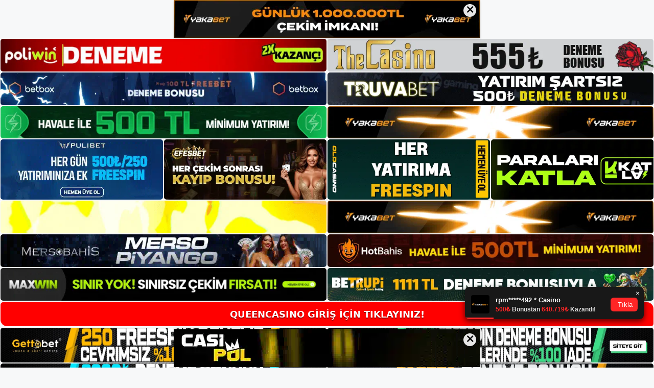

--- FILE ---
content_type: text/html; charset=UTF-8
request_url: https://queencasinokayit.com/tag/queencasino-cevrimici-destek/
body_size: 19679
content:
<!DOCTYPE html>
<html lang="tr">
<head>
	<meta name="google-site-verification" content="dq59qZlfjmjA4vVboDn-hzRKKVSNAyZRY5HB2Vaq-S0" />
	<meta charset="UTF-8">
	<meta name='robots' content='index, follow, max-image-preview:large, max-snippet:-1, max-video-preview:-1' />
<meta name="generator" content="Bu sitenin AMP ve CDN (İç Link) kurulumu NGY tarafından yapılmıştır."/><meta name="viewport" content="width=device-width, initial-scale=1">
	<!-- This site is optimized with the Yoast SEO plugin v26.7 - https://yoast.com/wordpress/plugins/seo/ -->
	<title>Queencasino Çevrimiçi Destek - Queencasino Kayıt</title>
	<link rel="canonical" href="https://queencasinokayit.com/tag/queencasino-cevrimici-destek/" />
	<meta property="og:locale" content="tr_TR" />
	<meta property="og:type" content="article" />
	<meta property="og:title" content="Queencasino Çevrimiçi Destek - Queencasino Kayıt" />
	<meta property="og:url" content="https://queencasinokayit.com/tag/queencasino-cevrimici-destek/" />
	<meta property="og:site_name" content="Queencasino Kayıt" />
	<meta name="twitter:card" content="summary_large_image" />
	<script type="application/ld+json" class="yoast-schema-graph">{"@context":"https://schema.org","@graph":[{"@type":"CollectionPage","@id":"https://queencasinokayit.com/tag/queencasino-cevrimici-destek/","url":"https://queencasinokayit.com/tag/queencasino-cevrimici-destek/","name":"Queencasino Çevrimiçi Destek - Queencasino Kayıt","isPartOf":{"@id":"https://queencasinokayit.com/#website"},"primaryImageOfPage":{"@id":"https://queencasinokayit.com/tag/queencasino-cevrimici-destek/#primaryimage"},"image":{"@id":"https://queencasinokayit.com/tag/queencasino-cevrimici-destek/#primaryimage"},"thumbnailUrl":"https://queencasinokayit.com/wp-content/uploads/2024/07/queencasino-canli-oyunlar-nedir.jpg","breadcrumb":{"@id":"https://queencasinokayit.com/tag/queencasino-cevrimici-destek/#breadcrumb"},"inLanguage":"tr"},{"@type":"ImageObject","inLanguage":"tr","@id":"https://queencasinokayit.com/tag/queencasino-cevrimici-destek/#primaryimage","url":"https://queencasinokayit.com/wp-content/uploads/2024/07/queencasino-canli-oyunlar-nedir.jpg","contentUrl":"https://queencasinokayit.com/wp-content/uploads/2024/07/queencasino-canli-oyunlar-nedir.jpg","width":1920,"height":1080,"caption":"Queencasino uygulaması yüksek faiz oranları nedeniyle bahisçiler arasında en popüler bahis sitelerinden biridir"},{"@type":"BreadcrumbList","@id":"https://queencasinokayit.com/tag/queencasino-cevrimici-destek/#breadcrumb","itemListElement":[{"@type":"ListItem","position":1,"name":"Anasayfa","item":"https://queencasinokayit.com/"},{"@type":"ListItem","position":2,"name":"Queencasino Çevrimiçi Destek"}]},{"@type":"WebSite","@id":"https://queencasinokayit.com/#website","url":"https://queencasinokayit.com/","name":"Queencasino Kayıt","description":"Queencasino Kayıt Bilgileri","publisher":{"@id":"https://queencasinokayit.com/#/schema/person/4ed900c5bccf779f2922c9720f99c64f"},"potentialAction":[{"@type":"SearchAction","target":{"@type":"EntryPoint","urlTemplate":"https://queencasinokayit.com/?s={search_term_string}"},"query-input":{"@type":"PropertyValueSpecification","valueRequired":true,"valueName":"search_term_string"}}],"inLanguage":"tr"},{"@type":["Person","Organization"],"@id":"https://queencasinokayit.com/#/schema/person/4ed900c5bccf779f2922c9720f99c64f","name":"queencasino","image":{"@type":"ImageObject","inLanguage":"tr","@id":"https://queencasinokayit.com/#/schema/person/image/","url":"https://queencasinokayit.com/wp-content/uploads/2022/09/queencasino-logo.jpg","contentUrl":"https://queencasinokayit.com/wp-content/uploads/2022/09/queencasino-logo.jpg","width":181,"height":62,"caption":"queencasino"},"logo":{"@id":"https://queencasinokayit.com/#/schema/person/image/"}}]}</script>
	<!-- / Yoast SEO plugin. -->


<link rel="alternate" type="application/rss+xml" title="Queencasino Kayıt &raquo; akışı" href="https://queencasinokayit.com/feed/" />
<link rel="alternate" type="application/rss+xml" title="Queencasino Kayıt &raquo; yorum akışı" href="https://queencasinokayit.com/comments/feed/" />
<link rel="alternate" type="application/rss+xml" title="Queencasino Kayıt &raquo; Queencasino Çevrimiçi Destek etiket akışı" href="https://queencasinokayit.com/tag/queencasino-cevrimici-destek/feed/" />
<style id='wp-img-auto-sizes-contain-inline-css'>
img:is([sizes=auto i],[sizes^="auto," i]){contain-intrinsic-size:3000px 1500px}
/*# sourceURL=wp-img-auto-sizes-contain-inline-css */
</style>
<style id='wp-emoji-styles-inline-css'>

	img.wp-smiley, img.emoji {
		display: inline !important;
		border: none !important;
		box-shadow: none !important;
		height: 1em !important;
		width: 1em !important;
		margin: 0 0.07em !important;
		vertical-align: -0.1em !important;
		background: none !important;
		padding: 0 !important;
	}
/*# sourceURL=wp-emoji-styles-inline-css */
</style>
<style id='wp-block-library-inline-css'>
:root{--wp-block-synced-color:#7a00df;--wp-block-synced-color--rgb:122,0,223;--wp-bound-block-color:var(--wp-block-synced-color);--wp-editor-canvas-background:#ddd;--wp-admin-theme-color:#007cba;--wp-admin-theme-color--rgb:0,124,186;--wp-admin-theme-color-darker-10:#006ba1;--wp-admin-theme-color-darker-10--rgb:0,107,160.5;--wp-admin-theme-color-darker-20:#005a87;--wp-admin-theme-color-darker-20--rgb:0,90,135;--wp-admin-border-width-focus:2px}@media (min-resolution:192dpi){:root{--wp-admin-border-width-focus:1.5px}}.wp-element-button{cursor:pointer}:root .has-very-light-gray-background-color{background-color:#eee}:root .has-very-dark-gray-background-color{background-color:#313131}:root .has-very-light-gray-color{color:#eee}:root .has-very-dark-gray-color{color:#313131}:root .has-vivid-green-cyan-to-vivid-cyan-blue-gradient-background{background:linear-gradient(135deg,#00d084,#0693e3)}:root .has-purple-crush-gradient-background{background:linear-gradient(135deg,#34e2e4,#4721fb 50%,#ab1dfe)}:root .has-hazy-dawn-gradient-background{background:linear-gradient(135deg,#faaca8,#dad0ec)}:root .has-subdued-olive-gradient-background{background:linear-gradient(135deg,#fafae1,#67a671)}:root .has-atomic-cream-gradient-background{background:linear-gradient(135deg,#fdd79a,#004a59)}:root .has-nightshade-gradient-background{background:linear-gradient(135deg,#330968,#31cdcf)}:root .has-midnight-gradient-background{background:linear-gradient(135deg,#020381,#2874fc)}:root{--wp--preset--font-size--normal:16px;--wp--preset--font-size--huge:42px}.has-regular-font-size{font-size:1em}.has-larger-font-size{font-size:2.625em}.has-normal-font-size{font-size:var(--wp--preset--font-size--normal)}.has-huge-font-size{font-size:var(--wp--preset--font-size--huge)}.has-text-align-center{text-align:center}.has-text-align-left{text-align:left}.has-text-align-right{text-align:right}.has-fit-text{white-space:nowrap!important}#end-resizable-editor-section{display:none}.aligncenter{clear:both}.items-justified-left{justify-content:flex-start}.items-justified-center{justify-content:center}.items-justified-right{justify-content:flex-end}.items-justified-space-between{justify-content:space-between}.screen-reader-text{border:0;clip-path:inset(50%);height:1px;margin:-1px;overflow:hidden;padding:0;position:absolute;width:1px;word-wrap:normal!important}.screen-reader-text:focus{background-color:#ddd;clip-path:none;color:#444;display:block;font-size:1em;height:auto;left:5px;line-height:normal;padding:15px 23px 14px;text-decoration:none;top:5px;width:auto;z-index:100000}html :where(.has-border-color){border-style:solid}html :where([style*=border-top-color]){border-top-style:solid}html :where([style*=border-right-color]){border-right-style:solid}html :where([style*=border-bottom-color]){border-bottom-style:solid}html :where([style*=border-left-color]){border-left-style:solid}html :where([style*=border-width]){border-style:solid}html :where([style*=border-top-width]){border-top-style:solid}html :where([style*=border-right-width]){border-right-style:solid}html :where([style*=border-bottom-width]){border-bottom-style:solid}html :where([style*=border-left-width]){border-left-style:solid}html :where(img[class*=wp-image-]){height:auto;max-width:100%}:where(figure){margin:0 0 1em}html :where(.is-position-sticky){--wp-admin--admin-bar--position-offset:var(--wp-admin--admin-bar--height,0px)}@media screen and (max-width:600px){html :where(.is-position-sticky){--wp-admin--admin-bar--position-offset:0px}}

/*# sourceURL=wp-block-library-inline-css */
</style><style id='wp-block-archives-inline-css'>
.wp-block-archives{box-sizing:border-box}.wp-block-archives-dropdown label{display:block}
/*# sourceURL=https://queencasinokayit.com/wp-includes/blocks/archives/style.min.css */
</style>
<style id='wp-block-categories-inline-css'>
.wp-block-categories{box-sizing:border-box}.wp-block-categories.alignleft{margin-right:2em}.wp-block-categories.alignright{margin-left:2em}.wp-block-categories.wp-block-categories-dropdown.aligncenter{text-align:center}.wp-block-categories .wp-block-categories__label{display:block;width:100%}
/*# sourceURL=https://queencasinokayit.com/wp-includes/blocks/categories/style.min.css */
</style>
<style id='wp-block-heading-inline-css'>
h1:where(.wp-block-heading).has-background,h2:where(.wp-block-heading).has-background,h3:where(.wp-block-heading).has-background,h4:where(.wp-block-heading).has-background,h5:where(.wp-block-heading).has-background,h6:where(.wp-block-heading).has-background{padding:1.25em 2.375em}h1.has-text-align-left[style*=writing-mode]:where([style*=vertical-lr]),h1.has-text-align-right[style*=writing-mode]:where([style*=vertical-rl]),h2.has-text-align-left[style*=writing-mode]:where([style*=vertical-lr]),h2.has-text-align-right[style*=writing-mode]:where([style*=vertical-rl]),h3.has-text-align-left[style*=writing-mode]:where([style*=vertical-lr]),h3.has-text-align-right[style*=writing-mode]:where([style*=vertical-rl]),h4.has-text-align-left[style*=writing-mode]:where([style*=vertical-lr]),h4.has-text-align-right[style*=writing-mode]:where([style*=vertical-rl]),h5.has-text-align-left[style*=writing-mode]:where([style*=vertical-lr]),h5.has-text-align-right[style*=writing-mode]:where([style*=vertical-rl]),h6.has-text-align-left[style*=writing-mode]:where([style*=vertical-lr]),h6.has-text-align-right[style*=writing-mode]:where([style*=vertical-rl]){rotate:180deg}
/*# sourceURL=https://queencasinokayit.com/wp-includes/blocks/heading/style.min.css */
</style>
<style id='wp-block-latest-posts-inline-css'>
.wp-block-latest-posts{box-sizing:border-box}.wp-block-latest-posts.alignleft{margin-right:2em}.wp-block-latest-posts.alignright{margin-left:2em}.wp-block-latest-posts.wp-block-latest-posts__list{list-style:none}.wp-block-latest-posts.wp-block-latest-posts__list li{clear:both;overflow-wrap:break-word}.wp-block-latest-posts.is-grid{display:flex;flex-wrap:wrap}.wp-block-latest-posts.is-grid li{margin:0 1.25em 1.25em 0;width:100%}@media (min-width:600px){.wp-block-latest-posts.columns-2 li{width:calc(50% - .625em)}.wp-block-latest-posts.columns-2 li:nth-child(2n){margin-right:0}.wp-block-latest-posts.columns-3 li{width:calc(33.33333% - .83333em)}.wp-block-latest-posts.columns-3 li:nth-child(3n){margin-right:0}.wp-block-latest-posts.columns-4 li{width:calc(25% - .9375em)}.wp-block-latest-posts.columns-4 li:nth-child(4n){margin-right:0}.wp-block-latest-posts.columns-5 li{width:calc(20% - 1em)}.wp-block-latest-posts.columns-5 li:nth-child(5n){margin-right:0}.wp-block-latest-posts.columns-6 li{width:calc(16.66667% - 1.04167em)}.wp-block-latest-posts.columns-6 li:nth-child(6n){margin-right:0}}:root :where(.wp-block-latest-posts.is-grid){padding:0}:root :where(.wp-block-latest-posts.wp-block-latest-posts__list){padding-left:0}.wp-block-latest-posts__post-author,.wp-block-latest-posts__post-date{display:block;font-size:.8125em}.wp-block-latest-posts__post-excerpt,.wp-block-latest-posts__post-full-content{margin-bottom:1em;margin-top:.5em}.wp-block-latest-posts__featured-image a{display:inline-block}.wp-block-latest-posts__featured-image img{height:auto;max-width:100%;width:auto}.wp-block-latest-posts__featured-image.alignleft{float:left;margin-right:1em}.wp-block-latest-posts__featured-image.alignright{float:right;margin-left:1em}.wp-block-latest-posts__featured-image.aligncenter{margin-bottom:1em;text-align:center}
/*# sourceURL=https://queencasinokayit.com/wp-includes/blocks/latest-posts/style.min.css */
</style>
<style id='wp-block-tag-cloud-inline-css'>
.wp-block-tag-cloud{box-sizing:border-box}.wp-block-tag-cloud.aligncenter{justify-content:center;text-align:center}.wp-block-tag-cloud a{display:inline-block;margin-right:5px}.wp-block-tag-cloud span{display:inline-block;margin-left:5px;text-decoration:none}:root :where(.wp-block-tag-cloud.is-style-outline){display:flex;flex-wrap:wrap;gap:1ch}:root :where(.wp-block-tag-cloud.is-style-outline a){border:1px solid;font-size:unset!important;margin-right:0;padding:1ch 2ch;text-decoration:none!important}
/*# sourceURL=https://queencasinokayit.com/wp-includes/blocks/tag-cloud/style.min.css */
</style>
<style id='wp-block-group-inline-css'>
.wp-block-group{box-sizing:border-box}:where(.wp-block-group.wp-block-group-is-layout-constrained){position:relative}
/*# sourceURL=https://queencasinokayit.com/wp-includes/blocks/group/style.min.css */
</style>
<style id='global-styles-inline-css'>
:root{--wp--preset--aspect-ratio--square: 1;--wp--preset--aspect-ratio--4-3: 4/3;--wp--preset--aspect-ratio--3-4: 3/4;--wp--preset--aspect-ratio--3-2: 3/2;--wp--preset--aspect-ratio--2-3: 2/3;--wp--preset--aspect-ratio--16-9: 16/9;--wp--preset--aspect-ratio--9-16: 9/16;--wp--preset--color--black: #000000;--wp--preset--color--cyan-bluish-gray: #abb8c3;--wp--preset--color--white: #ffffff;--wp--preset--color--pale-pink: #f78da7;--wp--preset--color--vivid-red: #cf2e2e;--wp--preset--color--luminous-vivid-orange: #ff6900;--wp--preset--color--luminous-vivid-amber: #fcb900;--wp--preset--color--light-green-cyan: #7bdcb5;--wp--preset--color--vivid-green-cyan: #00d084;--wp--preset--color--pale-cyan-blue: #8ed1fc;--wp--preset--color--vivid-cyan-blue: #0693e3;--wp--preset--color--vivid-purple: #9b51e0;--wp--preset--color--contrast: var(--contrast);--wp--preset--color--contrast-2: var(--contrast-2);--wp--preset--color--contrast-3: var(--contrast-3);--wp--preset--color--base: var(--base);--wp--preset--color--base-2: var(--base-2);--wp--preset--color--base-3: var(--base-3);--wp--preset--color--accent: var(--accent);--wp--preset--gradient--vivid-cyan-blue-to-vivid-purple: linear-gradient(135deg,rgb(6,147,227) 0%,rgb(155,81,224) 100%);--wp--preset--gradient--light-green-cyan-to-vivid-green-cyan: linear-gradient(135deg,rgb(122,220,180) 0%,rgb(0,208,130) 100%);--wp--preset--gradient--luminous-vivid-amber-to-luminous-vivid-orange: linear-gradient(135deg,rgb(252,185,0) 0%,rgb(255,105,0) 100%);--wp--preset--gradient--luminous-vivid-orange-to-vivid-red: linear-gradient(135deg,rgb(255,105,0) 0%,rgb(207,46,46) 100%);--wp--preset--gradient--very-light-gray-to-cyan-bluish-gray: linear-gradient(135deg,rgb(238,238,238) 0%,rgb(169,184,195) 100%);--wp--preset--gradient--cool-to-warm-spectrum: linear-gradient(135deg,rgb(74,234,220) 0%,rgb(151,120,209) 20%,rgb(207,42,186) 40%,rgb(238,44,130) 60%,rgb(251,105,98) 80%,rgb(254,248,76) 100%);--wp--preset--gradient--blush-light-purple: linear-gradient(135deg,rgb(255,206,236) 0%,rgb(152,150,240) 100%);--wp--preset--gradient--blush-bordeaux: linear-gradient(135deg,rgb(254,205,165) 0%,rgb(254,45,45) 50%,rgb(107,0,62) 100%);--wp--preset--gradient--luminous-dusk: linear-gradient(135deg,rgb(255,203,112) 0%,rgb(199,81,192) 50%,rgb(65,88,208) 100%);--wp--preset--gradient--pale-ocean: linear-gradient(135deg,rgb(255,245,203) 0%,rgb(182,227,212) 50%,rgb(51,167,181) 100%);--wp--preset--gradient--electric-grass: linear-gradient(135deg,rgb(202,248,128) 0%,rgb(113,206,126) 100%);--wp--preset--gradient--midnight: linear-gradient(135deg,rgb(2,3,129) 0%,rgb(40,116,252) 100%);--wp--preset--font-size--small: 13px;--wp--preset--font-size--medium: 20px;--wp--preset--font-size--large: 36px;--wp--preset--font-size--x-large: 42px;--wp--preset--spacing--20: 0.44rem;--wp--preset--spacing--30: 0.67rem;--wp--preset--spacing--40: 1rem;--wp--preset--spacing--50: 1.5rem;--wp--preset--spacing--60: 2.25rem;--wp--preset--spacing--70: 3.38rem;--wp--preset--spacing--80: 5.06rem;--wp--preset--shadow--natural: 6px 6px 9px rgba(0, 0, 0, 0.2);--wp--preset--shadow--deep: 12px 12px 50px rgba(0, 0, 0, 0.4);--wp--preset--shadow--sharp: 6px 6px 0px rgba(0, 0, 0, 0.2);--wp--preset--shadow--outlined: 6px 6px 0px -3px rgb(255, 255, 255), 6px 6px rgb(0, 0, 0);--wp--preset--shadow--crisp: 6px 6px 0px rgb(0, 0, 0);}:where(.is-layout-flex){gap: 0.5em;}:where(.is-layout-grid){gap: 0.5em;}body .is-layout-flex{display: flex;}.is-layout-flex{flex-wrap: wrap;align-items: center;}.is-layout-flex > :is(*, div){margin: 0;}body .is-layout-grid{display: grid;}.is-layout-grid > :is(*, div){margin: 0;}:where(.wp-block-columns.is-layout-flex){gap: 2em;}:where(.wp-block-columns.is-layout-grid){gap: 2em;}:where(.wp-block-post-template.is-layout-flex){gap: 1.25em;}:where(.wp-block-post-template.is-layout-grid){gap: 1.25em;}.has-black-color{color: var(--wp--preset--color--black) !important;}.has-cyan-bluish-gray-color{color: var(--wp--preset--color--cyan-bluish-gray) !important;}.has-white-color{color: var(--wp--preset--color--white) !important;}.has-pale-pink-color{color: var(--wp--preset--color--pale-pink) !important;}.has-vivid-red-color{color: var(--wp--preset--color--vivid-red) !important;}.has-luminous-vivid-orange-color{color: var(--wp--preset--color--luminous-vivid-orange) !important;}.has-luminous-vivid-amber-color{color: var(--wp--preset--color--luminous-vivid-amber) !important;}.has-light-green-cyan-color{color: var(--wp--preset--color--light-green-cyan) !important;}.has-vivid-green-cyan-color{color: var(--wp--preset--color--vivid-green-cyan) !important;}.has-pale-cyan-blue-color{color: var(--wp--preset--color--pale-cyan-blue) !important;}.has-vivid-cyan-blue-color{color: var(--wp--preset--color--vivid-cyan-blue) !important;}.has-vivid-purple-color{color: var(--wp--preset--color--vivid-purple) !important;}.has-black-background-color{background-color: var(--wp--preset--color--black) !important;}.has-cyan-bluish-gray-background-color{background-color: var(--wp--preset--color--cyan-bluish-gray) !important;}.has-white-background-color{background-color: var(--wp--preset--color--white) !important;}.has-pale-pink-background-color{background-color: var(--wp--preset--color--pale-pink) !important;}.has-vivid-red-background-color{background-color: var(--wp--preset--color--vivid-red) !important;}.has-luminous-vivid-orange-background-color{background-color: var(--wp--preset--color--luminous-vivid-orange) !important;}.has-luminous-vivid-amber-background-color{background-color: var(--wp--preset--color--luminous-vivid-amber) !important;}.has-light-green-cyan-background-color{background-color: var(--wp--preset--color--light-green-cyan) !important;}.has-vivid-green-cyan-background-color{background-color: var(--wp--preset--color--vivid-green-cyan) !important;}.has-pale-cyan-blue-background-color{background-color: var(--wp--preset--color--pale-cyan-blue) !important;}.has-vivid-cyan-blue-background-color{background-color: var(--wp--preset--color--vivid-cyan-blue) !important;}.has-vivid-purple-background-color{background-color: var(--wp--preset--color--vivid-purple) !important;}.has-black-border-color{border-color: var(--wp--preset--color--black) !important;}.has-cyan-bluish-gray-border-color{border-color: var(--wp--preset--color--cyan-bluish-gray) !important;}.has-white-border-color{border-color: var(--wp--preset--color--white) !important;}.has-pale-pink-border-color{border-color: var(--wp--preset--color--pale-pink) !important;}.has-vivid-red-border-color{border-color: var(--wp--preset--color--vivid-red) !important;}.has-luminous-vivid-orange-border-color{border-color: var(--wp--preset--color--luminous-vivid-orange) !important;}.has-luminous-vivid-amber-border-color{border-color: var(--wp--preset--color--luminous-vivid-amber) !important;}.has-light-green-cyan-border-color{border-color: var(--wp--preset--color--light-green-cyan) !important;}.has-vivid-green-cyan-border-color{border-color: var(--wp--preset--color--vivid-green-cyan) !important;}.has-pale-cyan-blue-border-color{border-color: var(--wp--preset--color--pale-cyan-blue) !important;}.has-vivid-cyan-blue-border-color{border-color: var(--wp--preset--color--vivid-cyan-blue) !important;}.has-vivid-purple-border-color{border-color: var(--wp--preset--color--vivid-purple) !important;}.has-vivid-cyan-blue-to-vivid-purple-gradient-background{background: var(--wp--preset--gradient--vivid-cyan-blue-to-vivid-purple) !important;}.has-light-green-cyan-to-vivid-green-cyan-gradient-background{background: var(--wp--preset--gradient--light-green-cyan-to-vivid-green-cyan) !important;}.has-luminous-vivid-amber-to-luminous-vivid-orange-gradient-background{background: var(--wp--preset--gradient--luminous-vivid-amber-to-luminous-vivid-orange) !important;}.has-luminous-vivid-orange-to-vivid-red-gradient-background{background: var(--wp--preset--gradient--luminous-vivid-orange-to-vivid-red) !important;}.has-very-light-gray-to-cyan-bluish-gray-gradient-background{background: var(--wp--preset--gradient--very-light-gray-to-cyan-bluish-gray) !important;}.has-cool-to-warm-spectrum-gradient-background{background: var(--wp--preset--gradient--cool-to-warm-spectrum) !important;}.has-blush-light-purple-gradient-background{background: var(--wp--preset--gradient--blush-light-purple) !important;}.has-blush-bordeaux-gradient-background{background: var(--wp--preset--gradient--blush-bordeaux) !important;}.has-luminous-dusk-gradient-background{background: var(--wp--preset--gradient--luminous-dusk) !important;}.has-pale-ocean-gradient-background{background: var(--wp--preset--gradient--pale-ocean) !important;}.has-electric-grass-gradient-background{background: var(--wp--preset--gradient--electric-grass) !important;}.has-midnight-gradient-background{background: var(--wp--preset--gradient--midnight) !important;}.has-small-font-size{font-size: var(--wp--preset--font-size--small) !important;}.has-medium-font-size{font-size: var(--wp--preset--font-size--medium) !important;}.has-large-font-size{font-size: var(--wp--preset--font-size--large) !important;}.has-x-large-font-size{font-size: var(--wp--preset--font-size--x-large) !important;}
/*# sourceURL=global-styles-inline-css */
</style>

<style id='classic-theme-styles-inline-css'>
/*! This file is auto-generated */
.wp-block-button__link{color:#fff;background-color:#32373c;border-radius:9999px;box-shadow:none;text-decoration:none;padding:calc(.667em + 2px) calc(1.333em + 2px);font-size:1.125em}.wp-block-file__button{background:#32373c;color:#fff;text-decoration:none}
/*# sourceURL=/wp-includes/css/classic-themes.min.css */
</style>
<link rel='stylesheet' id='generate-style-css' href='https://queencasinokayit.com/wp-content/themes/generatepress/assets/css/main.min.css?ver=3.1.3' media='all' />
<style id='generate-style-inline-css'>
body{background-color:var(--base-2);color:var(--contrast);}a{color:var(--accent);}a{text-decoration:underline;}.entry-title a, .site-branding a, a.button, .wp-block-button__link, .main-navigation a{text-decoration:none;}a:hover, a:focus, a:active{color:var(--contrast);}.wp-block-group__inner-container{max-width:1200px;margin-left:auto;margin-right:auto;}:root{--contrast:#222222;--contrast-2:#575760;--contrast-3:#b2b2be;--base:#f0f0f0;--base-2:#f7f8f9;--base-3:#ffffff;--accent:#1e73be;}.has-contrast-color{color:#222222;}.has-contrast-background-color{background-color:#222222;}.has-contrast-2-color{color:#575760;}.has-contrast-2-background-color{background-color:#575760;}.has-contrast-3-color{color:#b2b2be;}.has-contrast-3-background-color{background-color:#b2b2be;}.has-base-color{color:#f0f0f0;}.has-base-background-color{background-color:#f0f0f0;}.has-base-2-color{color:#f7f8f9;}.has-base-2-background-color{background-color:#f7f8f9;}.has-base-3-color{color:#ffffff;}.has-base-3-background-color{background-color:#ffffff;}.has-accent-color{color:#1e73be;}.has-accent-background-color{background-color:#1e73be;}.top-bar{background-color:#636363;color:#ffffff;}.top-bar a{color:#ffffff;}.top-bar a:hover{color:#303030;}.site-header{background-color:var(--base-3);}.main-title a,.main-title a:hover{color:var(--contrast);}.site-description{color:var(--contrast-2);}.mobile-menu-control-wrapper .menu-toggle,.mobile-menu-control-wrapper .menu-toggle:hover,.mobile-menu-control-wrapper .menu-toggle:focus,.has-inline-mobile-toggle #site-navigation.toggled{background-color:rgba(0, 0, 0, 0.02);}.main-navigation,.main-navigation ul ul{background-color:var(--base-3);}.main-navigation .main-nav ul li a, .main-navigation .menu-toggle, .main-navigation .menu-bar-items{color:var(--contrast);}.main-navigation .main-nav ul li:not([class*="current-menu-"]):hover > a, .main-navigation .main-nav ul li:not([class*="current-menu-"]):focus > a, .main-navigation .main-nav ul li.sfHover:not([class*="current-menu-"]) > a, .main-navigation .menu-bar-item:hover > a, .main-navigation .menu-bar-item.sfHover > a{color:var(--accent);}button.menu-toggle:hover,button.menu-toggle:focus{color:var(--contrast);}.main-navigation .main-nav ul li[class*="current-menu-"] > a{color:var(--accent);}.navigation-search input[type="search"],.navigation-search input[type="search"]:active, .navigation-search input[type="search"]:focus, .main-navigation .main-nav ul li.search-item.active > a, .main-navigation .menu-bar-items .search-item.active > a{color:var(--accent);}.main-navigation ul ul{background-color:var(--base);}.separate-containers .inside-article, .separate-containers .comments-area, .separate-containers .page-header, .one-container .container, .separate-containers .paging-navigation, .inside-page-header{background-color:var(--base-3);}.entry-title a{color:var(--contrast);}.entry-title a:hover{color:var(--contrast-2);}.entry-meta{color:var(--contrast-2);}.sidebar .widget{background-color:var(--base-3);}.footer-widgets{background-color:var(--base-3);}.site-info{background-color:var(--base-3);}input[type="text"],input[type="email"],input[type="url"],input[type="password"],input[type="search"],input[type="tel"],input[type="number"],textarea,select{color:var(--contrast);background-color:var(--base-2);border-color:var(--base);}input[type="text"]:focus,input[type="email"]:focus,input[type="url"]:focus,input[type="password"]:focus,input[type="search"]:focus,input[type="tel"]:focus,input[type="number"]:focus,textarea:focus,select:focus{color:var(--contrast);background-color:var(--base-2);border-color:var(--contrast-3);}button,html input[type="button"],input[type="reset"],input[type="submit"],a.button,a.wp-block-button__link:not(.has-background){color:#ffffff;background-color:#55555e;}button:hover,html input[type="button"]:hover,input[type="reset"]:hover,input[type="submit"]:hover,a.button:hover,button:focus,html input[type="button"]:focus,input[type="reset"]:focus,input[type="submit"]:focus,a.button:focus,a.wp-block-button__link:not(.has-background):active,a.wp-block-button__link:not(.has-background):focus,a.wp-block-button__link:not(.has-background):hover{color:#ffffff;background-color:#3f4047;}a.generate-back-to-top{background-color:rgba( 0,0,0,0.4 );color:#ffffff;}a.generate-back-to-top:hover,a.generate-back-to-top:focus{background-color:rgba( 0,0,0,0.6 );color:#ffffff;}@media (max-width:768px){.main-navigation .menu-bar-item:hover > a, .main-navigation .menu-bar-item.sfHover > a{background:none;color:var(--contrast);}}.nav-below-header .main-navigation .inside-navigation.grid-container, .nav-above-header .main-navigation .inside-navigation.grid-container{padding:0px 20px 0px 20px;}.site-main .wp-block-group__inner-container{padding:40px;}.separate-containers .paging-navigation{padding-top:20px;padding-bottom:20px;}.entry-content .alignwide, body:not(.no-sidebar) .entry-content .alignfull{margin-left:-40px;width:calc(100% + 80px);max-width:calc(100% + 80px);}.rtl .menu-item-has-children .dropdown-menu-toggle{padding-left:20px;}.rtl .main-navigation .main-nav ul li.menu-item-has-children > a{padding-right:20px;}@media (max-width:768px){.separate-containers .inside-article, .separate-containers .comments-area, .separate-containers .page-header, .separate-containers .paging-navigation, .one-container .site-content, .inside-page-header{padding:30px;}.site-main .wp-block-group__inner-container{padding:30px;}.inside-top-bar{padding-right:30px;padding-left:30px;}.inside-header{padding-right:30px;padding-left:30px;}.widget-area .widget{padding-top:30px;padding-right:30px;padding-bottom:30px;padding-left:30px;}.footer-widgets-container{padding-top:30px;padding-right:30px;padding-bottom:30px;padding-left:30px;}.inside-site-info{padding-right:30px;padding-left:30px;}.entry-content .alignwide, body:not(.no-sidebar) .entry-content .alignfull{margin-left:-30px;width:calc(100% + 60px);max-width:calc(100% + 60px);}.one-container .site-main .paging-navigation{margin-bottom:20px;}}/* End cached CSS */.is-right-sidebar{width:30%;}.is-left-sidebar{width:30%;}.site-content .content-area{width:70%;}@media (max-width:768px){.main-navigation .menu-toggle,.sidebar-nav-mobile:not(#sticky-placeholder){display:block;}.main-navigation ul,.gen-sidebar-nav,.main-navigation:not(.slideout-navigation):not(.toggled) .main-nav > ul,.has-inline-mobile-toggle #site-navigation .inside-navigation > *:not(.navigation-search):not(.main-nav){display:none;}.nav-align-right .inside-navigation,.nav-align-center .inside-navigation{justify-content:space-between;}.has-inline-mobile-toggle .mobile-menu-control-wrapper{display:flex;flex-wrap:wrap;}.has-inline-mobile-toggle .inside-header{flex-direction:row;text-align:left;flex-wrap:wrap;}.has-inline-mobile-toggle .header-widget,.has-inline-mobile-toggle #site-navigation{flex-basis:100%;}.nav-float-left .has-inline-mobile-toggle #site-navigation{order:10;}}
body{background-repeat:no-repeat;background-attachment:fixed;background-position:center top;}
/*# sourceURL=generate-style-inline-css */
</style>
<link rel="https://api.w.org/" href="https://queencasinokayit.com/wp-json/" /><link rel="alternate" title="JSON" type="application/json" href="https://queencasinokayit.com/wp-json/wp/v2/tags/200" /><link rel="EditURI" type="application/rsd+xml" title="RSD" href="https://queencasinokayit.com/xmlrpc.php?rsd" />
<meta name="generator" content="WordPress 6.9" />
<link rel="amphtml" href="https://queencasinokayitcom.seoponox.com/tag/queencasino-cevrimici-destek/amp/"><link rel="icon" href="https://queencasinokayit.com/wp-content/uploads/2022/08/cropped-queencasino-favicon-32x32.jpg" sizes="32x32" />
<link rel="icon" href="https://queencasinokayit.com/wp-content/uploads/2022/08/cropped-queencasino-favicon-192x192.jpg" sizes="192x192" />
<link rel="apple-touch-icon" href="https://queencasinokayit.com/wp-content/uploads/2022/08/cropped-queencasino-favicon-180x180.jpg" />
<meta name="msapplication-TileImage" content="https://queencasinokayit.com/wp-content/uploads/2022/08/cropped-queencasino-favicon-270x270.jpg" />
	<head>

    <meta charset="UTF-8">
    <meta name="viewport"
          content="width=device-width, user-scalable=no, initial-scale=1.0, maximum-scale=1.0, minimum-scale=1.0">
    <meta http-equiv="X-UA-Compatible" content="ie=edge">
    </head>



<style>

    .footer iframe{
        position:fixed;
        bottom:0;
        z-index:9999;
          
      }
      
  .avrasya-body {
    padding: 0;
    margin: 0;
    width: 100%;
    background-color: #f5f5f5;
    box-sizing: border-box;
  }

  .avrasya-footer-notifi iframe {
    position: fixed;
    bottom: 0;
    z-index: 9999999;
  }

  .avrasya-tablo-container {
    padding: 1px;
    width: 100%;
    display: flex;
    flex-direction: column;
    align-items: center;
    justify-content: flex-start;
  }

  .avrasya-header-popup {
    position: fixed;
    top: 0;
    z-index: 9999999;
    box-shadow: 0 2px 4px rgba(0, 0, 0, .1);
  }

  .avrasya-header-popup-content {
    margin: 0 auto;
  }

  .avrasya-header-popup-content img {
    width: 100%;
    object-fit: contain;
  }

  .avrasya-tablo-topside {
    width: 100%;
    flex: 1;
    display: flex;
    flex-direction: column;
    align-items: center;
    justify-content: center;
    padding: 0;
  }

  .avrasya-avrasya-tablo-topcard-continer,
  .avrasya-avrasya-tablo-card-continer,
  .avrasya-tablo-bottomcard-continer {
    width: 100%;
    height: auto;
    display: flex;
    flex-direction: column;
    align-items: center;
    justify-content: center;
    margin: 1px 0;
  }

  .avrasya-tablo-topcard,
  .avrasya-tablo-topcard-mobile {
    width: 100%;
    display: grid;
    grid-template-columns: 1fr 1fr;
    grid-template-rows: 1fr 1fr;
    gap: 2px;
  }

  .avrasya-tablo-topcard-mobile {
    display: none;
  }

  .avrasya-tablo-card,
  .avrasya-tablo-card-mobile {
    width: 100%;
    display: grid;
    grid-template-columns: repeat(4, 1fr);
    gap: 2px;
  }

  .avrasya-tablo-card-mobile {
    display: none;
  }

  .avrasya-tablo-bottomcard,
  .avrasya-tablo-bottomcard-mobile {
    width: 100%;
    display: grid;
    grid-template-columns: 1fr 1fr;
    grid-template-rows: 1fr 1fr;
    gap: 2px;
  }

  .avrasya-tablo-bottomcard-mobile {
    display: none;
  }

  .avrasya-tablo-topcard a,
  .avrasya-tablo-topcard-mobile a,
  .avrasya-tablo-card a,
  .avrasya-tablo-card-mobile a,
  .avrasya-tablo-bottomcard a,
  .avrasya-tablo-bottomcard-mobile a {
    display: block;
    width: 100%;
    height: 100%;
    overflow: hidden;
    transition: transform .3s ease;
    background-color: #fff;
  }

  .avrasya-tablo-topcard a img,
  .avrasya-tablo-topcard-mobile a img,
  .avrasya-tablo-card a img,
  .avrasya-tablo-card-mobile a img,
  .avrasya-tablo-bottomcard a img,
  .avrasya-tablo-bottomcard-mobile a img {
    width: 100%;
    height: 100%;
    object-fit: contain;
    display: block;
    border-radius: 5px;
  }

  .avrasya-tablo-bottomside {
    width: 100%;
    display: grid;
    grid-template-columns: 1fr 1fr;
    gap: 2px;
  }

  .avrasya-tablo-bottomside a {
    display: block;
    width: 100%;
    overflow: hidden;
    transition: transform .3s ease;
    background-color: #fff;
  }

  .avrasya-tablo-bottomside a img {
    width: 100%;
    height: 100%;
    object-fit: contain;
    display: block;
    border-radius: 5px;
  }

  .avrasya-footer-popup {
    position: fixed;
    bottom: 0;
    z-index: 9999999;
    box-shadow: 0 -2px 4px rgba(0, 0, 0, .1);
    margin-top: auto;
  }

  .avrasya-footer-popup-content {
    margin: 0 auto;
    padding: 0;
  }

  .avrasya-footer-popup-content img {
    width: 100%;
    object-fit: contain;
  }

  .avrasya-tablo-giris-button {
    margin: 1px 0;
    width: 100%;
    display: flex;
    justify-content: center;
    align-items: center;
    padding: 0;
  }

  .avrasya-footer-popup-content-left {
    margin-bottom: -6px;
  }

  .avrasya-header-popup-content-left {
    margin-bottom: -6px;
  }

  .avrasya-tablo-giris-button a.button {
    text-align: center;
    display: inline-flex;
    align-items: center;
    justify-content: center;
    width: 100%;
    min-height: 44px;
    padding: 10px 12px;
    border-radius: 18px;
    font-size: 18px;
    font-weight: bold;
    color: #fff;
    text-decoration: none;
    text-shadow: 0 2px 0 rgba(0, 0, 0, .4);
    background: #ff0000 !important;
    margin: 1px 0px;

    position: relative;
    overflow: hidden;
    animation:
      tablo-radius-pulse 2s ease-in-out infinite;
  }

  @keyframes tablo-radius-pulse {
    0% {
      border-radius: 18px 0px 18px 0px;
    }

    25% {
      border-radius: 0px 18px 0px 18px;
    }

    50% {
      border-radius: 18px 0px 18px 0px;
    }

    75% {
      border-radius: 0px 18px 0px 18px;
    }

    100% {
      border-radius: 18px 0px 18px 0px;
    }
  }



  #close-top:checked~.avrasya-header-popup {
    display: none;
  }

  #close-bottom:checked~.avrasya-footer-popup {
    display: none;
  }

  .avrasya-tablo-banner-wrapper {
    position: relative;
  }

  .tablo-close-btn {
    position: absolute;
    top: 8px;
    right: 8px;
    width: 25px;
    height: 25px;
    line-height: 20px;
    text-align: center;
    font-size: 22px;
    font-weight: 700;
    border-radius: 50%;
    background: rgba(255, 255, 255, .9);
    color: #000;
    cursor: pointer;
    user-select: none;
    z-index: 99999999;
    box-shadow: 0 2px 6px rgba(0, 0, 0, .2);
  }

  .tablo-close-btn:hover,
  .tablo-close-btn:focus {
    outline: 2px solid rgba(255, 255, 255, .7);
  }

  .avrasya-tablo-bottomside-container {
    width: 100%;
    margin: 1px 0;
  }

  .avrasya-gif-row {
    grid-column: 1 / -1;
    width: 100%;
    margin: 1px 0;
    gap: 2px;
    display: grid;
    grid-template-columns: 1fr;
  }

  .avrasya-gif-row-mobile {
    display: none;
  }

  .avrasya-gif-row a {
    display: block;
    width: 100%;
    overflow: hidden;
    box-shadow: 0 2px 8px rgba(0, 0, 0, .1);
    transition: transform .3s ease;
    background-color: #fff;
  }

  .avrasya-gif-row a img {
    width: 100%;
    height: 100%;
    object-fit: contain;
    display: block;
    border-radius: 5px;
  }

  #close-top:checked~.avrasya-header-popup {
    display: none;
  }

  #close-top:checked~.header-spacer {
    display: none;
  }

  @media (min-width:600px) {

    .header-spacer {
      padding-bottom: 74px;
    }
  }

  @media (max-width: 1200px) {
    .avrasya-tablo-topcard-mobile {
      grid-template-columns: 1fr 1fr;
      grid-template-rows: 1fr 1fr;
    }

    .avrasya-tablo-card-mobile {
      grid-template-columns: repeat(4, 1fr);
    }

    .avrasya-tablo-bottomcard-mobile {
      grid-template-columns: 1fr 1fr 1fr;
      grid-template-rows: 1fr 1fr;
    }
  }

  @media (max-width: 900px) {
    .avrasya-gif-row {
      display: none;
    }

    .avrasya-gif-row-mobile {
      display: grid;
    }

    .avrasya-tablo-topcard-mobile,
    .avrasya-tablo-card-mobile,
    .avrasya-tablo-bottomcard-mobile {
      display: grid;
    }

    .avrasya-tablo-topcard,
    .avrasya-tablo-card,
    .avrasya-tablo-bottomcard {
      display: none;
    }

    .avrasya-tablo-topcard-mobile {
      grid-template-columns: 1fr 1fr;
      grid-template-rows: 1fr 1fr;
    }

    .avrasya-tablo-card-mobile {
      grid-template-columns: 1fr 1fr 1fr 1fr;
    }

    .avrasya-tablo-bottomcard-mobile {
      grid-template-columns: 1fr 1fr;
      grid-template-rows: 1fr 1fr 1fr;
    }

    .avrasya-tablo-bottomside {
      grid-template-columns: 1fr;
    }
  }

  @media (max-width:600px) {
    .header-spacer {
      width: 100%;
      aspect-ratio: var(--header-w, 600) / var(--header-h, 74);
    }
  }

  @media (max-width: 500px) {
    .avrasya-tablo-giris-button a.button {
      font-size: 15px;
    }

    .tablo-close-btn {
      width: 15px;
      height: 15px;
      font-size: 15px;
      line-height: 12px;
    }
  }

  @media (max-width: 400px) {
    .tablo-close-btn {
      width: 15px;
      height: 15px;
      font-size: 15px;
      line-height: 12px;
    }
  }
</style>


<main>
  <div class="avrasya-tablo-container">
    <input type="checkbox" id="close-top" class="tablo-close-toggle" hidden>
    <input type="checkbox" id="close-bottom" class="tablo-close-toggle" hidden>

          <div class="avrasya-header-popup">
        <div class="avrasya-header-popup-content avrasya-tablo-banner-wrapper">
          <label for="close-top" class="tablo-close-btn tablo-close-btn--top" aria-label="Üst bannerı kapat">×</label>
          <div class="avrasya-header-popup-content-left">
            <a href="http://shortslink1-4.com/headerbanner" rel="noopener">
              <img src="https://tabloproject1.com/tablo/uploads/banner/headerbanner.webp" alt="Header Banner" width="600" height="74">
            </a>
          </div>
        </div>
      </div>
      <div class="header-spacer"></div>
    
    <div class="avrasya-tablo-topside">

      <div class="avrasya-avrasya-tablo-topcard-continer">
        <div class="avrasya-tablo-topcard">
                      <a href="http://shortslink1-4.com/top1" rel="noopener">
              <img src="https://tabloproject1.com/tablo/uploads/gif/poliwinweb-banner.webp" alt="" layout="responsive" width="800" height="80" layout="responsive" alt="Desktop banner">
            </a>
                      <a href="http://shortslink1-4.com/top2" rel="noopener">
              <img src="https://tabloproject1.com/tablo/uploads/gif/thecasinoweb-banner.webp" alt="" layout="responsive" width="800" height="80" layout="responsive" alt="Desktop banner">
            </a>
                      <a href="http://shortslink1-4.com/top3" rel="noopener">
              <img src="https://tabloproject1.com/tablo/uploads/gif/betboxweb-banner.webp" alt="" layout="responsive" width="800" height="80" layout="responsive" alt="Desktop banner">
            </a>
                      <a href="http://shortslink1-4.com/top4" rel="noopener">
              <img src="https://tabloproject1.com/tablo/uploads/gif/truvabetweb-banner.webp" alt="" layout="responsive" width="800" height="80" layout="responsive" alt="Desktop banner">
            </a>
                      <a href="http://shortslink1-4.com/top5" rel="noopener">
              <img src="https://tabloproject1.com/tablo/uploads/gif/nitrobahisweb-banner.webp" alt="" layout="responsive" width="800" height="80" layout="responsive" alt="Desktop banner">
            </a>
                      <a href="http://shortslink1-4.com/top6" rel="noopener">
              <img src="https://tabloproject1.com/tablo/uploads/gif/yakabetweb-banner.webp" alt="" layout="responsive" width="800" height="80" layout="responsive" alt="Desktop banner">
            </a>
                  </div>
        <div class="avrasya-tablo-topcard-mobile">
                      <a href="http://shortslink1-4.com/top1" rel="noopener">
              <img src="https://tabloproject1.com/tablo/uploads/gif/poliwinmobil-banner.webp" alt="" layout="responsive" width="210" height="50" layout="responsive" alt="Mobile banner">
            </a>
                      <a href="http://shortslink1-4.com/top2" rel="noopener">
              <img src="https://tabloproject1.com/tablo/uploads/gif/thecasinomobil-banner.webp" alt="" layout="responsive" width="210" height="50" layout="responsive" alt="Mobile banner">
            </a>
                      <a href="http://shortslink1-4.com/top3" rel="noopener">
              <img src="https://tabloproject1.com/tablo/uploads/gif/betboxmobil-banner.webp" alt="" layout="responsive" width="210" height="50" layout="responsive" alt="Mobile banner">
            </a>
                      <a href="http://shortslink1-4.com/top4" rel="noopener">
              <img src="https://tabloproject1.com/tablo/uploads/gif/truvabetmobil-banner.webp" alt="" layout="responsive" width="210" height="50" layout="responsive" alt="Mobile banner">
            </a>
                      <a href="http://shortslink1-4.com/top5" rel="noopener">
              <img src="https://tabloproject1.com/tablo/uploads/gif/nitrobahismobil-banner.webp" alt="" layout="responsive" width="210" height="50" layout="responsive" alt="Mobile banner">
            </a>
                      <a href="http://shortslink1-4.com/top6" rel="noopener">
              <img src="https://tabloproject1.com/tablo/uploads/gif/yakabetmobil-banner.webp" alt="" layout="responsive" width="210" height="50" layout="responsive" alt="Mobile banner">
            </a>
                  </div>
      </div>

      <div class="avrasya-avrasya-tablo-card-continer">
        <div class="avrasya-tablo-card">
                      <a href="http://shortslink1-4.com/vip1" rel="noopener">
              <img src="https://tabloproject1.com/tablo/uploads/gif/pulibetweb.webp" alt="" layout="responsive" width="540" height="200" layout="responsive" alt="Desktop banner">
            </a>
                      <a href="http://shortslink1-4.com/vip2" rel="noopener">
              <img src="https://tabloproject1.com/tablo/uploads/gif/efesbetcasinoweb.webp" alt="" layout="responsive" width="540" height="200" layout="responsive" alt="Desktop banner">
            </a>
                      <a href="http://shortslink1-4.com/vip3" rel="noopener">
              <img src="https://tabloproject1.com/tablo/uploads/gif/oldcasinoweb.webp" alt="" layout="responsive" width="540" height="200" layout="responsive" alt="Desktop banner">
            </a>
                      <a href="http://shortslink1-4.com/vip4" rel="noopener">
              <img src="https://tabloproject1.com/tablo/uploads/gif/katlaweb.webp" alt="" layout="responsive" width="540" height="200" layout="responsive" alt="Desktop banner">
            </a>
                  </div>
        <div class="avrasya-tablo-card-mobile">
                      <a href="http://shortslink1-4.com/vip1" rel="noopener">
              <img src="https://tabloproject1.com/tablo/uploads/gif/pulibetmobil.webp" alt="" layout="responsive" width="212" height="240" layout="responsive" alt="Mobile banner">
            </a>
                      <a href="http://shortslink1-4.com/vip2" rel="noopener">
              <img src="https://tabloproject1.com/tablo/uploads/gif/efesbetcasinomobil.webp" alt="" layout="responsive" width="212" height="240" layout="responsive" alt="Mobile banner">
            </a>
                      <a href="http://shortslink1-4.com/vip3" rel="noopener">
              <img src="https://tabloproject1.com/tablo/uploads/gif/oldcasinomobil.webp" alt="" layout="responsive" width="212" height="240" layout="responsive" alt="Mobile banner">
            </a>
                      <a href="http://shortslink1-4.com/vip4" rel="noopener">
              <img src="https://tabloproject1.com/tablo/uploads/gif/katlamobil.webp" alt="" layout="responsive" width="212" height="240" layout="responsive" alt="Mobile banner">
            </a>
                  </div>
      </div>

      <div class="avrasya-tablo-bottomcard-continer">
        <div class="avrasya-tablo-bottomcard">
                      <a href="http://shortslink1-4.com/banner1" rel="noopener">
              <img src="https://tabloproject1.com/tablo/uploads/gif/medusabahisweb-banner.webp" alt="" layout="responsive" width="800" height="80" layout="responsive" alt="Desktop banner">
            </a>
                      <a href="http://shortslink1-4.com/banner2" rel="noopener">
              <img src="https://tabloproject1.com/tablo/uploads/gif/yakabetweb-banner.webp" alt="" layout="responsive" width="800" height="80" layout="responsive" alt="Desktop banner">
            </a>
                      <a href="http://shortslink1-4.com/banner3" rel="noopener">
              <img src="https://tabloproject1.com/tablo/uploads/gif/mersobahisweb-banner.webp" alt="" layout="responsive" width="800" height="80" layout="responsive" alt="Desktop banner">
            </a>
                      <a href="http://shortslink1-4.com/banner4" rel="noopener">
              <img src="https://tabloproject1.com/tablo/uploads/gif/hotbahisweb-banner.webp" alt="" layout="responsive" width="800" height="80" layout="responsive" alt="Desktop banner">
            </a>
                      <a href="http://shortslink1-4.com/banner5" rel="noopener">
              <img src="https://tabloproject1.com/tablo/uploads/gif/maxwinweb-banner.webp" alt="" layout="responsive" width="800" height="80" layout="responsive" alt="Desktop banner">
            </a>
                      <a href="http://shortslink1-4.com/banner6" rel="noopener">
              <img src="https://tabloproject1.com/tablo/uploads/gif/betrupiweb-banner.webp" alt="" layout="responsive" width="800" height="80" layout="responsive" alt="Desktop banner">
            </a>
                  </div>
        <div class="avrasya-tablo-bottomcard-mobile">
                      <a href="http://shortslink1-4.com/banner1" rel="noopener">
              <img src="https://tabloproject1.com/tablo/uploads/gif/medusabahismobil-banner.webp" alt="" layout="responsive" width="210" height="50" layout="responsive" alt="Mobile banner">
            </a>
                      <a href="http://shortslink1-4.com/banner2" rel="noopener">
              <img src="https://tabloproject1.com/tablo/uploads/gif/yakabetmobil-banner.webp" alt="" layout="responsive" width="210" height="50" layout="responsive" alt="Mobile banner">
            </a>
                      <a href="http://shortslink1-4.com/banner3" rel="noopener">
              <img src="https://tabloproject1.com/tablo/uploads/gif/mersobahismobil-banner.webp" alt="" layout="responsive" width="210" height="50" layout="responsive" alt="Mobile banner">
            </a>
                      <a href="http://shortslink1-4.com/banner4" rel="noopener">
              <img src="https://tabloproject1.com/tablo/uploads/gif/hotbahismobil-banner.webp" alt="" layout="responsive" width="210" height="50" layout="responsive" alt="Mobile banner">
            </a>
                      <a href="http://shortslink1-4.com/banner5" rel="noopener">
              <img src="https://tabloproject1.com/tablo/uploads/gif/maxwinmobil-banner.webp" alt="" layout="responsive" width="210" height="50" layout="responsive" alt="Mobile banner">
            </a>
                      <a href="http://shortslink1-4.com/banner6" rel="noopener">
              <img src="https://tabloproject1.com/tablo/uploads/gif/betrupimobil-banner.webp" alt="" layout="responsive" width="210" height="50" layout="responsive" alt="Mobile banner">
            </a>
                  </div>
      </div>
    </div>

    <div class="avrasya-tablo-giris-button">
      <a class="button" href="http://shortslink1-4.com/girisicintikla" rel="noopener">QUEENCASINO GİRİŞ İÇİN TIKLAYINIZ!</a>
    </div>



    <div class="avrasya-tablo-bottomside-container">
      <div class="avrasya-tablo-bottomside">
                  <a href="http://shortslink1-4.com/tablo1" rel="noopener" title="Site">
            <img src="https://tabloproject1.com/tablo/uploads/gettobet.webp" alt="" width="940" height="100" layout="responsive">
          </a>

                    <a href="http://shortslink1-4.com/tablo2" rel="noopener" title="Site">
            <img src="https://tabloproject1.com/tablo/uploads/masterbetting.webp" alt="" width="940" height="100" layout="responsive">
          </a>

                    <a href="http://shortslink1-4.com/tablo3" rel="noopener" title="Site">
            <img src="https://tabloproject1.com/tablo/uploads/piabet.webp" alt="" width="940" height="100" layout="responsive">
          </a>

                    <a href="http://shortslink1-4.com/tablo4" rel="noopener" title="Site">
            <img src="https://tabloproject1.com/tablo/uploads/pusulabet.webp" alt="" width="940" height="100" layout="responsive">
          </a>

                    <a href="http://shortslink1-4.com/tablo5" rel="noopener" title="Site">
            <img src="https://tabloproject1.com/tablo/uploads/diyarbet.webp" alt="" width="940" height="100" layout="responsive">
          </a>

                    <a href="http://shortslink1-4.com/tablo6" rel="noopener" title="Site">
            <img src="https://tabloproject1.com/tablo/uploads/casipol.webp" alt="" width="940" height="100" layout="responsive">
          </a>

                    <a href="http://shortslink1-4.com/tablo7" rel="noopener" title="Site">
            <img src="https://tabloproject1.com/tablo/uploads/casinoprom.webp" alt="" width="940" height="100" layout="responsive">
          </a>

                    <a href="http://shortslink1-4.com/tablo8" rel="noopener" title="Site">
            <img src="https://tabloproject1.com/tablo/uploads/milbet.webp" alt="" width="940" height="100" layout="responsive">
          </a>

                    <a href="http://shortslink1-4.com/tablo9" rel="noopener" title="Site">
            <img src="https://tabloproject1.com/tablo/uploads/locabet.webp" alt="" width="940" height="100" layout="responsive">
          </a>

                    <a href="http://shortslink1-4.com/tablo10" rel="noopener" title="Site">
            <img src="https://tabloproject1.com/tablo/uploads/casinra.webp" alt="" width="940" height="100" layout="responsive">
          </a>

          
                          <div class="avrasya-gif-row">
                <a href="http://shortslink1-4.com/h11" rel="noopener" title="Gif">
                  <img src="https://tabloproject1.com/tablo/uploads/gif/sahabetweb-h.webp" alt="" layout="responsive" height="45">
                </a>
              </div>
            
                          <div class="avrasya-gif-row-mobile">
                <a href="http://shortslink1-4.com/h11" rel="noopener" title="Gif">
                  <img src="https://tabloproject1.com/tablo/uploads/gif/sahabetmobil-h.webp" alt="" layout="responsive" height="70">
                </a>
              </div>
            
                  <a href="http://shortslink1-4.com/tablo11" rel="noopener" title="Site">
            <img src="https://tabloproject1.com/tablo/uploads/betplay.webp" alt="" width="940" height="100" layout="responsive">
          </a>

                    <a href="http://shortslink1-4.com/tablo12" rel="noopener" title="Site">
            <img src="https://tabloproject1.com/tablo/uploads/barbibet.webp" alt="" width="940" height="100" layout="responsive">
          </a>

                    <a href="http://shortslink1-4.com/tablo13" rel="noopener" title="Site">
            <img src="https://tabloproject1.com/tablo/uploads/stonebahis.webp" alt="" width="940" height="100" layout="responsive">
          </a>

                    <a href="http://shortslink1-4.com/tablo14" rel="noopener" title="Site">
            <img src="https://tabloproject1.com/tablo/uploads/betra.webp" alt="" width="940" height="100" layout="responsive">
          </a>

                    <a href="http://shortslink1-4.com/tablo15" rel="noopener" title="Site">
            <img src="https://tabloproject1.com/tablo/uploads/ganobet.webp" alt="" width="940" height="100" layout="responsive">
          </a>

                    <a href="http://shortslink1-4.com/tablo16" rel="noopener" title="Site">
            <img src="https://tabloproject1.com/tablo/uploads/kargabet.webp" alt="" width="940" height="100" layout="responsive">
          </a>

                    <a href="http://shortslink1-4.com/tablo17" rel="noopener" title="Site">
            <img src="https://tabloproject1.com/tablo/uploads/verabet.webp" alt="" width="940" height="100" layout="responsive">
          </a>

                    <a href="http://shortslink1-4.com/tablo18" rel="noopener" title="Site">
            <img src="https://tabloproject1.com/tablo/uploads/hiltonbet.webp" alt="" width="940" height="100" layout="responsive">
          </a>

                    <a href="http://shortslink1-4.com/tablo19" rel="noopener" title="Site">
            <img src="https://tabloproject1.com/tablo/uploads/romabet.webp" alt="" width="940" height="100" layout="responsive">
          </a>

                    <a href="http://shortslink1-4.com/tablo20" rel="noopener" title="Site">
            <img src="https://tabloproject1.com/tablo/uploads/nesilbet.webp" alt="" width="940" height="100" layout="responsive">
          </a>

          
                          <div class="avrasya-gif-row">
                <a href="http://shortslink1-4.com/h21" rel="noopener" title="Gif">
                  <img src="https://tabloproject1.com/tablo/uploads/gif/wojobetweb-h.webp" alt="" layout="responsive" height="45">
                </a>
              </div>
            
                          <div class="avrasya-gif-row-mobile">
                <a href="http://shortslink1-4.com/h21" rel="noopener" title="Gif">
                  <img src="https://tabloproject1.com/tablo/uploads/gif/wojobetmobil-h.webp" alt="" layout="responsive" height="70">
                </a>
              </div>
            
                  <a href="http://shortslink1-4.com/tablo21" rel="noopener" title="Site">
            <img src="https://tabloproject1.com/tablo/uploads/vizebet.webp" alt="" width="940" height="100" layout="responsive">
          </a>

                    <a href="http://shortslink1-4.com/tablo22" rel="noopener" title="Site">
            <img src="https://tabloproject1.com/tablo/uploads/roketbet.webp" alt="" width="940" height="100" layout="responsive">
          </a>

                    <a href="http://shortslink1-4.com/tablo23" rel="noopener" title="Site">
            <img src="https://tabloproject1.com/tablo/uploads/betlivo.webp" alt="" width="940" height="100" layout="responsive">
          </a>

                    <a href="http://shortslink1-4.com/tablo24" rel="noopener" title="Site">
            <img src="https://tabloproject1.com/tablo/uploads/betgaranti.webp" alt="" width="940" height="100" layout="responsive">
          </a>

                    <a href="http://shortslink1-4.com/tablo25" rel="noopener" title="Site">
            <img src="https://tabloproject1.com/tablo/uploads/tulipbet.webp" alt="" width="940" height="100" layout="responsive">
          </a>

                    <a href="http://shortslink1-4.com/tablo26" rel="noopener" title="Site">
            <img src="https://tabloproject1.com/tablo/uploads/imajbet.webp" alt="" width="940" height="100" layout="responsive">
          </a>

                    <a href="http://shortslink1-4.com/tablo27" rel="noopener" title="Site">
            <img src="https://tabloproject1.com/tablo/uploads/milosbet.webp" alt="" width="940" height="100" layout="responsive">
          </a>

                    <a href="http://shortslink1-4.com/tablo28" rel="noopener" title="Site">
            <img src="https://tabloproject1.com/tablo/uploads/huqqabet.webp" alt="" width="940" height="100" layout="responsive">
          </a>

                    <a href="http://shortslink1-4.com/tablo29" rel="noopener" title="Site">
            <img src="https://tabloproject1.com/tablo/uploads/vizyonbet.webp" alt="" width="940" height="100" layout="responsive">
          </a>

                    <a href="http://shortslink1-4.com/tablo30" rel="noopener" title="Site">
            <img src="https://tabloproject1.com/tablo/uploads/netbahis.webp" alt="" width="940" height="100" layout="responsive">
          </a>

          
                          <div class="avrasya-gif-row">
                <a href="http://shortslink1-4.com/h31" rel="noopener" title="Gif">
                  <img src="https://tabloproject1.com/tablo/uploads/gif/onwinweb-h.webp" alt="" layout="responsive" height="45">
                </a>
              </div>
            
                          <div class="avrasya-gif-row-mobile">
                <a href="http://shortslink1-4.com/h31" rel="noopener" title="Gif">
                  <img src="https://tabloproject1.com/tablo/uploads/gif/onwinmobil-h.webp" alt="" layout="responsive" height="70">
                </a>
              </div>
            
                  <a href="http://shortslink1-4.com/tablo31" rel="noopener" title="Site">
            <img src="https://tabloproject1.com/tablo/uploads/betpark.webp" alt="" width="940" height="100" layout="responsive">
          </a>

                    <a href="http://shortslink1-4.com/tablo32" rel="noopener" title="Site">
            <img src="https://tabloproject1.com/tablo/uploads/yakabet.webp" alt="" width="940" height="100" layout="responsive">
          </a>

                    <a href="http://shortslink1-4.com/tablo33" rel="noopener" title="Site">
            <img src="https://tabloproject1.com/tablo/uploads/tuccobet.webp" alt="" width="940" height="100" layout="responsive">
          </a>

                    <a href="http://shortslink1-4.com/tablo34" rel="noopener" title="Site">
            <img src="https://tabloproject1.com/tablo/uploads/ibizabet.webp" alt="" width="940" height="100" layout="responsive">
          </a>

                    <a href="http://shortslink1-4.com/tablo35" rel="noopener" title="Site">
            <img src="https://tabloproject1.com/tablo/uploads/kolaybet.webp" alt="" width="940" height="100" layout="responsive">
          </a>

                    <a href="http://shortslink1-4.com/tablo36" rel="noopener" title="Site">
            <img src="https://tabloproject1.com/tablo/uploads/pisabet.webp" alt="" width="940" height="100" layout="responsive">
          </a>

                    <a href="http://shortslink1-4.com/tablo37" rel="noopener" title="Site">
            <img src="https://tabloproject1.com/tablo/uploads/fifabahis.webp" alt="" width="940" height="100" layout="responsive">
          </a>

                    <a href="http://shortslink1-4.com/tablo38" rel="noopener" title="Site">
            <img src="https://tabloproject1.com/tablo/uploads/betist.webp" alt="" width="940" height="100" layout="responsive">
          </a>

                    <a href="http://shortslink1-4.com/tablo39" rel="noopener" title="Site">
            <img src="https://tabloproject1.com/tablo/uploads/berlinbet.webp" alt="" width="940" height="100" layout="responsive">
          </a>

                    <a href="http://shortslink1-4.com/tablo40" rel="noopener" title="Site">
            <img src="https://tabloproject1.com/tablo/uploads/amgbahis.webp" alt="" width="940" height="100" layout="responsive">
          </a>

          
                          <div class="avrasya-gif-row">
                <a href="http://shortslink1-4.com/h41" rel="noopener" title="Gif">
                  <img src="https://tabloproject1.com/tablo/uploads/gif/tipobetweb-h.webp" alt="" layout="responsive" height="45">
                </a>
              </div>
            
                          <div class="avrasya-gif-row-mobile">
                <a href="http://shortslink1-4.com/h41" rel="noopener" title="Gif">
                  <img src="https://tabloproject1.com/tablo/uploads/gif/tipobetmobil-h.webp" alt="" layout="responsive" height="70">
                </a>
              </div>
            
                  <a href="http://shortslink1-4.com/tablo41" rel="noopener" title="Site">
            <img src="https://tabloproject1.com/tablo/uploads/ganyanbet.webp" alt="" width="940" height="100" layout="responsive">
          </a>

                    <a href="http://shortslink1-4.com/tablo42" rel="noopener" title="Site">
            <img src="https://tabloproject1.com/tablo/uploads/1king.webp" alt="" width="940" height="100" layout="responsive">
          </a>

                    <a href="http://shortslink1-4.com/tablo43" rel="noopener" title="Site">
            <img src="https://tabloproject1.com/tablo/uploads/bayconti.webp" alt="" width="940" height="100" layout="responsive">
          </a>

                    <a href="http://shortslink1-4.com/tablo44" rel="noopener" title="Site">
            <img src="https://tabloproject1.com/tablo/uploads/ilelebet.webp" alt="" width="940" height="100" layout="responsive">
          </a>

                    <a href="http://shortslink1-4.com/tablo45" rel="noopener" title="Site">
            <img src="https://tabloproject1.com/tablo/uploads/trwin.webp" alt="" width="940" height="100" layout="responsive">
          </a>

                    <a href="http://shortslink1-4.com/tablo46" rel="noopener" title="Site">
            <img src="https://tabloproject1.com/tablo/uploads/golegol.webp" alt="" width="940" height="100" layout="responsive">
          </a>

                    <a href="http://shortslink1-4.com/tablo47" rel="noopener" title="Site">
            <img src="https://tabloproject1.com/tablo/uploads/suratbet.webp" alt="" width="940" height="100" layout="responsive">
          </a>

                    <a href="http://shortslink1-4.com/tablo48" rel="noopener" title="Site">
            <img src="https://tabloproject1.com/tablo/uploads/avvabet.webp" alt="" width="940" height="100" layout="responsive">
          </a>

                    <a href="http://shortslink1-4.com/tablo49" rel="noopener" title="Site">
            <img src="https://tabloproject1.com/tablo/uploads/epikbahis.webp" alt="" width="940" height="100" layout="responsive">
          </a>

                    <a href="http://shortslink1-4.com/tablo50" rel="noopener" title="Site">
            <img src="https://tabloproject1.com/tablo/uploads/enbet.webp" alt="" width="940" height="100" layout="responsive">
          </a>

          
                          <div class="avrasya-gif-row">
                <a href="http://shortslink1-4.com/h51" rel="noopener" title="Gif">
                  <img src="https://tabloproject1.com/tablo/uploads/gif/sapphirepalaceweb-h.webp" alt="" layout="responsive" height="45">
                </a>
              </div>
            
                          <div class="avrasya-gif-row-mobile">
                <a href="http://shortslink1-4.com/h51" rel="noopener" title="Gif">
                  <img src="https://tabloproject1.com/tablo/uploads/gif/sapphirepalacemobil-h.webp" alt="" layout="responsive" height="70">
                </a>
              </div>
            
                  <a href="http://shortslink1-4.com/tablo51" rel="noopener" title="Site">
            <img src="https://tabloproject1.com/tablo/uploads/betci.webp" alt="" width="940" height="100" layout="responsive">
          </a>

                    <a href="http://shortslink1-4.com/tablo52" rel="noopener" title="Site">
            <img src="https://tabloproject1.com/tablo/uploads/grbets.webp" alt="" width="940" height="100" layout="responsive">
          </a>

                    <a href="http://shortslink1-4.com/tablo53" rel="noopener" title="Site">
            <img src="https://tabloproject1.com/tablo/uploads/meritwin.webp" alt="" width="940" height="100" layout="responsive">
          </a>

                    <a href="http://shortslink1-4.com/tablo54" rel="noopener" title="Site">
            <img src="https://tabloproject1.com/tablo/uploads/exonbet.webp" alt="" width="940" height="100" layout="responsive">
          </a>

                    <a href="http://shortslink1-4.com/tablo55" rel="noopener" title="Site">
            <img src="https://tabloproject1.com/tablo/uploads/kareasbet.webp" alt="" width="940" height="100" layout="responsive">
          </a>

                    <a href="http://shortslink1-4.com/tablo56" rel="noopener" title="Site">
            <img src="https://tabloproject1.com/tablo/uploads/realbahis.webp" alt="" width="940" height="100" layout="responsive">
          </a>

                    <a href="http://shortslink1-4.com/tablo57" rel="noopener" title="Site">
            <img src="https://tabloproject1.com/tablo/uploads/levabet.webp" alt="" width="940" height="100" layout="responsive">
          </a>

                    <a href="http://shortslink1-4.com/tablo58" rel="noopener" title="Site">
            <img src="https://tabloproject1.com/tablo/uploads/roketbahis.webp" alt="" width="940" height="100" layout="responsive">
          </a>

                    <a href="http://shortslink1-4.com/tablo59" rel="noopener" title="Site">
            <img src="https://tabloproject1.com/tablo/uploads/betbigo.webp" alt="" width="940" height="100" layout="responsive">
          </a>

                    <a href="http://shortslink1-4.com/tablo60" rel="noopener" title="Site">
            <img src="https://tabloproject1.com/tablo/uploads/risebet.webp" alt="" width="940" height="100" layout="responsive">
          </a>

          
                          <div class="avrasya-gif-row">
                <a href="http://shortslink1-4.com/h61" rel="noopener" title="Gif">
                  <img src="https://tabloproject1.com/tablo/uploads/gif/slotioweb-h.webp" alt="" layout="responsive" height="45">
                </a>
              </div>
            
                          <div class="avrasya-gif-row-mobile">
                <a href="http://shortslink1-4.com/h61" rel="noopener" title="Gif">
                  <img src="https://tabloproject1.com/tablo/uploads/gif/slotiomobil-h.webp" alt="" layout="responsive" height="70">
                </a>
              </div>
            
                  <a href="http://shortslink1-4.com/tablo61" rel="noopener" title="Site">
            <img src="https://tabloproject1.com/tablo/uploads/venusbet.webp" alt="" width="940" height="100" layout="responsive">
          </a>

                    <a href="http://shortslink1-4.com/tablo62" rel="noopener" title="Site">
            <img src="https://tabloproject1.com/tablo/uploads/ronabet.webp" alt="" width="940" height="100" layout="responsive">
          </a>

                    <a href="http://shortslink1-4.com/tablo63" rel="noopener" title="Site">
            <img src="https://tabloproject1.com/tablo/uploads/matixbet.webp" alt="" width="940" height="100" layout="responsive">
          </a>

                    <a href="http://shortslink1-4.com/tablo64" rel="noopener" title="Site">
            <img src="https://tabloproject1.com/tablo/uploads/hitbet.webp" alt="" width="940" height="100" layout="responsive">
          </a>

                    <a href="http://shortslink1-4.com/tablo65" rel="noopener" title="Site">
            <img src="https://tabloproject1.com/tablo/uploads/tikobet.webp" alt="" width="940" height="100" layout="responsive">
          </a>

                    <a href="http://shortslink1-4.com/tablo66" rel="noopener" title="Site">
            <img src="https://tabloproject1.com/tablo/uploads/royalbet.webp" alt="" width="940" height="100" layout="responsive">
          </a>

                    <a href="http://shortslink1-4.com/tablo67" rel="noopener" title="Site">
            <img src="https://tabloproject1.com/tablo/uploads/maxroyalcasino.webp" alt="" width="940" height="100" layout="responsive">
          </a>

                    <a href="http://shortslink1-4.com/tablo68" rel="noopener" title="Site">
            <img src="https://tabloproject1.com/tablo/uploads/oslobet.webp" alt="" width="940" height="100" layout="responsive">
          </a>

                    <a href="http://shortslink1-4.com/tablo69" rel="noopener" title="Site">
            <img src="https://tabloproject1.com/tablo/uploads/pasacasino.webp" alt="" width="940" height="100" layout="responsive">
          </a>

                    <a href="http://shortslink1-4.com/tablo70" rel="noopener" title="Site">
            <img src="https://tabloproject1.com/tablo/uploads/betamiral.webp" alt="" width="940" height="100" layout="responsive">
          </a>

          
                          <div class="avrasya-gif-row">
                <a href="http://shortslink1-4.com/h71" rel="noopener" title="Gif">
                  <img src="https://tabloproject1.com/tablo/uploads/gif/hipbetweb-h.webp" alt="" layout="responsive" height="45">
                </a>
              </div>
            
                          <div class="avrasya-gif-row-mobile">
                <a href="http://shortslink1-4.com/h71" rel="noopener" title="Gif">
                  <img src="https://tabloproject1.com/tablo/uploads/gif/hipbetmobil-h.webp" alt="" layout="responsive" height="70">
                </a>
              </div>
            
                  <a href="http://shortslink1-4.com/tablo71" rel="noopener" title="Site">
            <img src="https://tabloproject1.com/tablo/uploads/yedibahis.webp" alt="" width="940" height="100" layout="responsive">
          </a>

                    <a href="http://shortslink1-4.com/tablo72" rel="noopener" title="Site">
            <img src="https://tabloproject1.com/tablo/uploads/antikbet.webp" alt="" width="940" height="100" layout="responsive">
          </a>

                    <a href="http://shortslink1-4.com/tablo73" rel="noopener" title="Site">
            <img src="https://tabloproject1.com/tablo/uploads/galabet.webp" alt="" width="940" height="100" layout="responsive">
          </a>

                    <a href="http://shortslink1-4.com/tablo74" rel="noopener" title="Site">
            <img src="https://tabloproject1.com/tablo/uploads/polobet.webp" alt="" width="940" height="100" layout="responsive">
          </a>

                    <a href="http://shortslink1-4.com/tablo75" rel="noopener" title="Site">
            <img src="https://tabloproject1.com/tablo/uploads/betkare.webp" alt="" width="940" height="100" layout="responsive">
          </a>

                    <a href="http://shortslink1-4.com/tablo76" rel="noopener" title="Site">
            <img src="https://tabloproject1.com/tablo/uploads/meritlimancasino.webp" alt="" width="940" height="100" layout="responsive">
          </a>

                    <a href="http://shortslink1-4.com/tablo77" rel="noopener" title="Site">
            <img src="https://tabloproject1.com/tablo/uploads/millibahis.webp" alt="" width="940" height="100" layout="responsive">
          </a>

                    <a href="http://shortslink1-4.com/tablo78" rel="noopener" title="Site">
            <img src="https://tabloproject1.com/tablo/uploads/siyahbet.webp" alt="" width="940" height="100" layout="responsive">
          </a>

                    <a href="http://shortslink1-4.com/tablo79" rel="noopener" title="Site">
            <img src="https://tabloproject1.com/tablo/uploads/puntobahis.webp" alt="" width="940" height="100" layout="responsive">
          </a>

                    <a href="http://shortslink1-4.com/tablo80" rel="noopener" title="Site">
            <img src="https://tabloproject1.com/tablo/uploads/restbet.webp" alt="" width="940" height="100" layout="responsive">
          </a>

          
                          <div class="avrasya-gif-row">
                <a href="http://shortslink1-4.com/h81" rel="noopener" title="Gif">
                  <img src="https://tabloproject1.com/tablo/uploads/gif/primebahisweb-h.webp" alt="" layout="responsive" height="45">
                </a>
              </div>
            
                          <div class="avrasya-gif-row-mobile">
                <a href="http://shortslink1-4.com/h81" rel="noopener" title="Gif">
                  <img src="https://tabloproject1.com/tablo/uploads/gif/primebahismobil-h.webp" alt="" layout="responsive" height="70">
                </a>
              </div>
            
                  <a href="http://shortslink1-4.com/tablo81" rel="noopener" title="Site">
            <img src="https://tabloproject1.com/tablo/uploads/tambet.webp" alt="" width="940" height="100" layout="responsive">
          </a>

                    <a href="http://shortslink1-4.com/tablo82" rel="noopener" title="Site">
            <img src="https://tabloproject1.com/tablo/uploads/maksibet.webp" alt="" width="940" height="100" layout="responsive">
          </a>

                    <a href="http://shortslink1-4.com/tablo83" rel="noopener" title="Site">
            <img src="https://tabloproject1.com/tablo/uploads/mercurecasino.webp" alt="" width="940" height="100" layout="responsive">
          </a>

                    <a href="http://shortslink1-4.com/tablo84" rel="noopener" title="Site">
            <img src="https://tabloproject1.com/tablo/uploads/betrout.webp" alt="" width="940" height="100" layout="responsive">
          </a>

                    <a href="http://shortslink1-4.com/tablo85" rel="noopener" title="Site">
            <img src="https://tabloproject1.com/tablo/uploads/ilkbahis.webp" alt="" width="940" height="100" layout="responsive">
          </a>

                    <a href="http://shortslink1-4.com/tablo86" rel="noopener" title="Site">
            <img src="https://tabloproject1.com/tablo/uploads/slotio.webp" alt="" width="940" height="100" layout="responsive">
          </a>

                    <a href="http://shortslink1-4.com/tablo87" rel="noopener" title="Site">
            <img src="https://tabloproject1.com/tablo/uploads/napolyonbet.webp" alt="" width="940" height="100" layout="responsive">
          </a>

                    <a href="http://shortslink1-4.com/tablo88" rel="noopener" title="Site">
            <img src="https://tabloproject1.com/tablo/uploads/interbahis.webp" alt="" width="940" height="100" layout="responsive">
          </a>

                    <a href="http://shortslink1-4.com/tablo89" rel="noopener" title="Site">
            <img src="https://tabloproject1.com/tablo/uploads/lagoncasino.webp" alt="" width="940" height="100" layout="responsive">
          </a>

                    <a href="http://shortslink1-4.com/tablo90" rel="noopener" title="Site">
            <img src="https://tabloproject1.com/tablo/uploads/fenomenbet.webp" alt="" width="940" height="100" layout="responsive">
          </a>

          
                          <div class="avrasya-gif-row">
                <a href="http://shortslink1-4.com/h91" rel="noopener" title="Gif">
                  <img src="https://tabloproject1.com/tablo/uploads/gif/bibubetweb-h.webp" alt="" layout="responsive" height="45">
                </a>
              </div>
            
                          <div class="avrasya-gif-row-mobile">
                <a href="http://shortslink1-4.com/h91" rel="noopener" title="Gif">
                  <img src="https://tabloproject1.com/tablo/uploads/gif/bibubetmobil-h.webp" alt="" layout="responsive" height="70">
                </a>
              </div>
            
                  <a href="http://shortslink1-4.com/tablo91" rel="noopener" title="Site">
            <img src="https://tabloproject1.com/tablo/uploads/yakabet.webp" alt="" width="940" height="100" layout="responsive">
          </a>

                    <a href="http://shortslink1-4.com/tablo92" rel="noopener" title="Site">
            <img src="https://tabloproject1.com/tablo/uploads/prizmabet.webp" alt="" width="940" height="100" layout="responsive">
          </a>

                    <a href="http://shortslink1-4.com/tablo93" rel="noopener" title="Site">
            <img src="https://tabloproject1.com/tablo/uploads/almanbahis.webp" alt="" width="940" height="100" layout="responsive">
          </a>

                    <a href="http://shortslink1-4.com/tablo94" rel="noopener" title="Site">
            <img src="https://tabloproject1.com/tablo/uploads/betmabet.webp" alt="" width="940" height="100" layout="responsive">
          </a>

          
      </div>
    </div>


          <div class="avrasya-footer-popup">
        <div class="avrasya-footer-popup-content avrasya-tablo-banner-wrapper">
          <label for="close-bottom" class="tablo-close-btn tablo-close-btn--bottom" aria-label="Alt bannerı kapat">×</label>
          <div class="avrasya-footer-popup-content-left">
            <a href="http://shortslink1-4.com/footerbanner" rel="noopener">
              <img src="https://tabloproject1.com/tablo/uploads/banner/footerbanner.webp" alt="Footer Banner" width="600" height="74">
            </a>
          </div>
        </div>
      </div>
      </div>
</main></head>

<body class="archive tag tag-queencasino-cevrimici-destek tag-200 wp-custom-logo wp-embed-responsive wp-theme-generatepress right-sidebar nav-float-right separate-containers header-aligned-left dropdown-hover" itemtype="https://schema.org/Blog" itemscope>
	<a class="screen-reader-text skip-link" href="#content" title="İçeriğe atla">İçeriğe atla</a>		<header class="site-header has-inline-mobile-toggle" id="masthead" aria-label="Site"  itemtype="https://schema.org/WPHeader" itemscope>
			<div class="inside-header grid-container">
				<div class="site-logo">
					<a href="https://queencasinokayit.com/" title="Queencasino Kayıt" rel="home">
						<img  class="header-image is-logo-image" alt="Queencasino Kayıt" src="https://queencasinokayit.com/wp-content/uploads/2022/09/queencasino-logo.jpg" title="Queencasino Kayıt" width="181" height="62" />
					</a>
				</div>	<nav class="main-navigation mobile-menu-control-wrapper" id="mobile-menu-control-wrapper" aria-label="Mobile Toggle">
				<button data-nav="site-navigation" class="menu-toggle" aria-controls="primary-menu" aria-expanded="false">
			<span class="gp-icon icon-menu-bars"><svg viewBox="0 0 512 512" aria-hidden="true" xmlns="http://www.w3.org/2000/svg" width="1em" height="1em"><path d="M0 96c0-13.255 10.745-24 24-24h464c13.255 0 24 10.745 24 24s-10.745 24-24 24H24c-13.255 0-24-10.745-24-24zm0 160c0-13.255 10.745-24 24-24h464c13.255 0 24 10.745 24 24s-10.745 24-24 24H24c-13.255 0-24-10.745-24-24zm0 160c0-13.255 10.745-24 24-24h464c13.255 0 24 10.745 24 24s-10.745 24-24 24H24c-13.255 0-24-10.745-24-24z" /></svg><svg viewBox="0 0 512 512" aria-hidden="true" xmlns="http://www.w3.org/2000/svg" width="1em" height="1em"><path d="M71.029 71.029c9.373-9.372 24.569-9.372 33.942 0L256 222.059l151.029-151.03c9.373-9.372 24.569-9.372 33.942 0 9.372 9.373 9.372 24.569 0 33.942L289.941 256l151.03 151.029c9.372 9.373 9.372 24.569 0 33.942-9.373 9.372-24.569 9.372-33.942 0L256 289.941l-151.029 151.03c-9.373 9.372-24.569 9.372-33.942 0-9.372-9.373-9.372-24.569 0-33.942L222.059 256 71.029 104.971c-9.372-9.373-9.372-24.569 0-33.942z" /></svg></span><span class="screen-reader-text">Menü</span>		</button>
	</nav>
			<nav class="main-navigation sub-menu-right" id="site-navigation" aria-label="Primary"  itemtype="https://schema.org/SiteNavigationElement" itemscope>
			<div class="inside-navigation grid-container">
								<button class="menu-toggle" aria-controls="primary-menu" aria-expanded="false">
					<span class="gp-icon icon-menu-bars"><svg viewBox="0 0 512 512" aria-hidden="true" xmlns="http://www.w3.org/2000/svg" width="1em" height="1em"><path d="M0 96c0-13.255 10.745-24 24-24h464c13.255 0 24 10.745 24 24s-10.745 24-24 24H24c-13.255 0-24-10.745-24-24zm0 160c0-13.255 10.745-24 24-24h464c13.255 0 24 10.745 24 24s-10.745 24-24 24H24c-13.255 0-24-10.745-24-24zm0 160c0-13.255 10.745-24 24-24h464c13.255 0 24 10.745 24 24s-10.745 24-24 24H24c-13.255 0-24-10.745-24-24z" /></svg><svg viewBox="0 0 512 512" aria-hidden="true" xmlns="http://www.w3.org/2000/svg" width="1em" height="1em"><path d="M71.029 71.029c9.373-9.372 24.569-9.372 33.942 0L256 222.059l151.029-151.03c9.373-9.372 24.569-9.372 33.942 0 9.372 9.373 9.372 24.569 0 33.942L289.941 256l151.03 151.029c9.372 9.373 9.372 24.569 0 33.942-9.373 9.372-24.569 9.372-33.942 0L256 289.941l-151.029 151.03c-9.373 9.372-24.569 9.372-33.942 0-9.372-9.373-9.372-24.569 0-33.942L222.059 256 71.029 104.971c-9.372-9.373-9.372-24.569 0-33.942z" /></svg></span><span class="mobile-menu">Menü</span>				</button>
						<div id="primary-menu" class="main-nav">
			<ul class="menu sf-menu">
				<li class="page_item page-item-23"><a href="https://queencasinokayit.com/queencasino/">Queencasino</a></li>
<li class="page_item page-item-24"><a href="https://queencasinokayit.com/queencasino-giris/">Queencasino Giriş</a></li>
			</ul>
		</div>
					</div>
		</nav>
					</div>
		</header>
		
	<div class="site grid-container container hfeed" id="page">
				<div class="site-content" id="content">
			
	<div class="content-area" id="primary">
		<main class="site-main" id="main">
					<header class="page-header" aria-label="Page">
			
			<h1 class="page-title">
				Queencasino Çevrimiçi Destek			</h1>

					</header>
		<article id="post-1935" class="post-1935 post type-post status-publish format-standard has-post-thumbnail hentry category-queencasino tag-queencasino-canli-oyunlar-nedir tag-queencasino-cevrimici-destek tag-queencasino-com" itemtype="https://schema.org/CreativeWork" itemscope>
	<div class="inside-article">
					<header class="entry-header" aria-label="İçerik">
				<h2 class="entry-title" itemprop="headline"><a href="https://queencasinokayit.com/queencasino-canli-oyunlar-nedir/" rel="bookmark">Queencasino Canlı Oyunlar Nedir</a></h2>		<div class="entry-meta">
			<span class="posted-on"><time class="updated" datetime="2024-09-25T16:28:28+03:00" itemprop="dateModified">Eylül 25, 2024</time><time class="entry-date published" datetime="2024-07-13T19:00:00+03:00" itemprop="datePublished">Temmuz 13, 2024</time></span> <span class="byline">Yazarı: <span class="author vcard" itemprop="author" itemtype="https://schema.org/Person" itemscope><a class="url fn n" href="https://queencasinokayit.com/author/admin/" title="admin tarafından yazılmış tüm yazıları görüntüle" rel="author" itemprop="url"><span class="author-name" itemprop="name">admin</span></a></span></span> 		</div>
					</header>
			<div class="post-image">
						
						<a href="https://queencasinokayit.com/queencasino-canli-oyunlar-nedir/">
							<img width="1920" height="1080" src="https://queencasinokayit.com/wp-content/uploads/2024/07/queencasino-canli-oyunlar-nedir.jpg" class="attachment-full size-full wp-post-image" alt="Güvenilirliği ve kaliteli hizmetleriyle tanınan Queencasino platformu, çok yönlü bir platform arayan kullanıcılar tarafından tercih ediliyor" itemprop="image" decoding="async" fetchpriority="high" />
						</a>
					</div>
			<div class="entry-summary" itemprop="text">
				<p>Queencasino canlı oyunlar nedir casino oyunlarına katılmak isteyen kişiler, platform seçerken sıklıkla kafa karışıklığı yaşarlar. Güvenilirliği ve kaliteli hizmetleriyle tanınan Queencasino platformu, çok yönlü bir platform arayan kullanıcılar tarafından tercih ediliyor. Queencasino uygulaması yüksek faiz oranları nedeniyle bahisçiler arasında en popüler bahis sitelerinden biridir. Canlı Queencasino oyunlarının, çevrimiçi bahis oynamayı seven kişiler tarafından oldukça rağbet &#8230; <a title="Queencasino Canlı Oyunlar Nedir" class="read-more" href="https://queencasinokayit.com/queencasino-canli-oyunlar-nedir/" aria-label="More on Queencasino Canlı Oyunlar Nedir">Devamını oku&#8230;</a></p>
			</div>

				<footer class="entry-meta" aria-label="Entry meta">
			<span class="cat-links"><span class="gp-icon icon-categories"><svg viewBox="0 0 512 512" aria-hidden="true" xmlns="http://www.w3.org/2000/svg" width="1em" height="1em"><path d="M0 112c0-26.51 21.49-48 48-48h110.014a48 48 0 0143.592 27.907l12.349 26.791A16 16 0 00228.486 128H464c26.51 0 48 21.49 48 48v224c0 26.51-21.49 48-48 48H48c-26.51 0-48-21.49-48-48V112z" /></svg></span><span class="screen-reader-text">Kategoriler </span><a href="https://queencasinokayit.com/category/queencasino/" rel="category tag">Queencasino</a></span> <span class="tags-links"><span class="gp-icon icon-tags"><svg viewBox="0 0 512 512" aria-hidden="true" xmlns="http://www.w3.org/2000/svg" width="1em" height="1em"><path d="M20 39.5c-8.836 0-16 7.163-16 16v176c0 4.243 1.686 8.313 4.687 11.314l224 224c6.248 6.248 16.378 6.248 22.626 0l176-176c6.244-6.244 6.25-16.364.013-22.615l-223.5-224A15.999 15.999 0 00196.5 39.5H20zm56 96c0-13.255 10.745-24 24-24s24 10.745 24 24-10.745 24-24 24-24-10.745-24-24z"/><path d="M259.515 43.015c4.686-4.687 12.284-4.687 16.97 0l228 228c4.686 4.686 4.686 12.284 0 16.97l-180 180c-4.686 4.687-12.284 4.687-16.97 0-4.686-4.686-4.686-12.284 0-16.97L479.029 279.5 259.515 59.985c-4.686-4.686-4.686-12.284 0-16.97z" /></svg></span><span class="screen-reader-text">Etiketler </span><a href="https://queencasinokayit.com/tag/queencasino-canli-oyunlar-nedir/" rel="tag">queencasino canlı oyunlar nedir</a>, <a href="https://queencasinokayit.com/tag/queencasino-cevrimici-destek/" rel="tag">Queencasino Çevrimiçi Destek</a>, <a href="https://queencasinokayit.com/tag/queencasino-com/" rel="tag">queencasino com</a></span> <span class="comments-link"><span class="gp-icon icon-comments"><svg viewBox="0 0 512 512" aria-hidden="true" xmlns="http://www.w3.org/2000/svg" width="1em" height="1em"><path d="M132.838 329.973a435.298 435.298 0 0016.769-9.004c13.363-7.574 26.587-16.142 37.419-25.507 7.544.597 15.27.925 23.098.925 54.905 0 105.634-15.311 143.285-41.28 23.728-16.365 43.115-37.692 54.155-62.645 54.739 22.205 91.498 63.272 91.498 110.286 0 42.186-29.558 79.498-75.09 102.828 23.46 49.216 75.09 101.709 75.09 101.709s-115.837-38.35-154.424-78.46c-9.956 1.12-20.297 1.758-30.793 1.758-88.727 0-162.927-43.071-181.007-100.61z"/><path d="M383.371 132.502c0 70.603-82.961 127.787-185.216 127.787-10.496 0-20.837-.639-30.793-1.757-38.587 40.093-154.424 78.429-154.424 78.429s51.63-52.472 75.09-101.67c-45.532-23.321-75.09-60.619-75.09-102.79C12.938 61.9 95.9 4.716 198.155 4.716 300.41 4.715 383.37 61.9 383.37 132.502z" /></svg></span><a href="https://queencasinokayit.com/queencasino-canli-oyunlar-nedir/#respond">Yorum yap</a></span> 		</footer>
			</div>
</article>
<article id="post-299" class="post-299 post type-post status-publish format-standard has-post-thumbnail hentry category-queencasino tag-queencasino-cevrimici-destek tag-queencasino-uyeligi" itemtype="https://schema.org/CreativeWork" itemscope>
	<div class="inside-article">
					<header class="entry-header" aria-label="İçerik">
				<h2 class="entry-title" itemprop="headline"><a href="https://queencasinokayit.com/queencasino-cevrimici-destek/" rel="bookmark">Queencasino Çevrimiçi Destek</a></h2>		<div class="entry-meta">
			<span class="posted-on"><time class="updated" datetime="2022-10-12T10:27:05+03:00" itemprop="dateModified">Ekim 12, 2022</time><time class="entry-date published" datetime="2022-10-08T19:00:00+03:00" itemprop="datePublished">Ekim 8, 2022</time></span> <span class="byline">Yazarı: <span class="author vcard" itemprop="author" itemtype="https://schema.org/Person" itemscope><a class="url fn n" href="https://queencasinokayit.com/author/admin/" title="admin tarafından yazılmış tüm yazıları görüntüle" rel="author" itemprop="url"><span class="author-name" itemprop="name">admin</span></a></span></span> 		</div>
					</header>
			<div class="post-image">
						
						<a href="https://queencasinokayit.com/queencasino-cevrimici-destek/">
							<img width="1888" height="697" src="https://queencasinokayit.com/wp-content/uploads/2022/10/Queencasino-Uyeligi.png" class="attachment-full size-full wp-post-image" alt="Queencasino Üyeliği" itemprop="image" decoding="async" srcset="https://queencasinokayit.com/wp-content/uploads/2022/10/Queencasino-Uyeligi.png 1888w, https://queencasinokayit.com/wp-content/uploads/2022/10/Queencasino-Uyeligi-300x111.png 300w, https://queencasinokayit.com/wp-content/uploads/2022/10/Queencasino-Uyeligi-1024x378.png 1024w, https://queencasinokayit.com/wp-content/uploads/2022/10/Queencasino-Uyeligi-768x284.png 768w, https://queencasinokayit.com/wp-content/uploads/2022/10/Queencasino-Uyeligi-1536x567.png 1536w" sizes="(max-width: 1888px) 100vw, 1888px" />
						</a>
					</div>
			<div class="entry-summary" itemprop="text">
				<p>Queencasino çevrimiçi destek Queencasino ile her zaman emin ellerdesiniz. Casino oyunları oynarken veya Queencasino bahis oynarken karşılaştığınız her türlü soruna anında cevap alabileceğiniz canlı destek hizmeti sağlanmaktadır. Destek ekibimiz deneyimli ve çözüm odaklı kişilerden oluşmaktadır. Bu, bir sorun olması durumunda kullanıcıları yanıltmadan doğru sonuçlara varmanızı sağlayacaktır. Aklınıza gelen her türlü sorunu çözmek için canlı destek &#8230; <a title="Queencasino Çevrimiçi Destek" class="read-more" href="https://queencasinokayit.com/queencasino-cevrimici-destek/" aria-label="More on Queencasino Çevrimiçi Destek">Devamını oku&#8230;</a></p>
			</div>

				<footer class="entry-meta" aria-label="Entry meta">
			<span class="cat-links"><span class="gp-icon icon-categories"><svg viewBox="0 0 512 512" aria-hidden="true" xmlns="http://www.w3.org/2000/svg" width="1em" height="1em"><path d="M0 112c0-26.51 21.49-48 48-48h110.014a48 48 0 0143.592 27.907l12.349 26.791A16 16 0 00228.486 128H464c26.51 0 48 21.49 48 48v224c0 26.51-21.49 48-48 48H48c-26.51 0-48-21.49-48-48V112z" /></svg></span><span class="screen-reader-text">Kategoriler </span><a href="https://queencasinokayit.com/category/queencasino/" rel="category tag">Queencasino</a></span> <span class="tags-links"><span class="gp-icon icon-tags"><svg viewBox="0 0 512 512" aria-hidden="true" xmlns="http://www.w3.org/2000/svg" width="1em" height="1em"><path d="M20 39.5c-8.836 0-16 7.163-16 16v176c0 4.243 1.686 8.313 4.687 11.314l224 224c6.248 6.248 16.378 6.248 22.626 0l176-176c6.244-6.244 6.25-16.364.013-22.615l-223.5-224A15.999 15.999 0 00196.5 39.5H20zm56 96c0-13.255 10.745-24 24-24s24 10.745 24 24-10.745 24-24 24-24-10.745-24-24z"/><path d="M259.515 43.015c4.686-4.687 12.284-4.687 16.97 0l228 228c4.686 4.686 4.686 12.284 0 16.97l-180 180c-4.686 4.687-12.284 4.687-16.97 0-4.686-4.686-4.686-12.284 0-16.97L479.029 279.5 259.515 59.985c-4.686-4.686-4.686-12.284 0-16.97z" /></svg></span><span class="screen-reader-text">Etiketler </span><a href="https://queencasinokayit.com/tag/queencasino-cevrimici-destek/" rel="tag">Queencasino Çevrimiçi Destek</a>, <a href="https://queencasinokayit.com/tag/queencasino-uyeligi/" rel="tag">Queencasino üyeliği</a></span> <span class="comments-link"><span class="gp-icon icon-comments"><svg viewBox="0 0 512 512" aria-hidden="true" xmlns="http://www.w3.org/2000/svg" width="1em" height="1em"><path d="M132.838 329.973a435.298 435.298 0 0016.769-9.004c13.363-7.574 26.587-16.142 37.419-25.507 7.544.597 15.27.925 23.098.925 54.905 0 105.634-15.311 143.285-41.28 23.728-16.365 43.115-37.692 54.155-62.645 54.739 22.205 91.498 63.272 91.498 110.286 0 42.186-29.558 79.498-75.09 102.828 23.46 49.216 75.09 101.709 75.09 101.709s-115.837-38.35-154.424-78.46c-9.956 1.12-20.297 1.758-30.793 1.758-88.727 0-162.927-43.071-181.007-100.61z"/><path d="M383.371 132.502c0 70.603-82.961 127.787-185.216 127.787-10.496 0-20.837-.639-30.793-1.757-38.587 40.093-154.424 78.429-154.424 78.429s51.63-52.472 75.09-101.67c-45.532-23.321-75.09-60.619-75.09-102.79C12.938 61.9 95.9 4.716 198.155 4.716 300.41 4.715 383.37 61.9 383.37 132.502z" /></svg></span><a href="https://queencasinokayit.com/queencasino-cevrimici-destek/#respond">Yorum yap</a></span> 		</footer>
			</div>
</article>
		</main>
	</div>

	<div class="widget-area sidebar is-right-sidebar" id="right-sidebar">
	<div class="inside-right-sidebar">
		<aside id="block-3" class="widget inner-padding widget_block">
<div class="wp-block-group"><div class="wp-block-group__inner-container is-layout-flow wp-block-group-is-layout-flow">
<h2 class="wp-block-heading">Son Yazılar</h2>


<ul class="wp-block-latest-posts__list wp-block-latest-posts"><li><a class="wp-block-latest-posts__post-title" href="https://queencasinokayit.com/queencasino-rulet-bahis/">Queencasino Rulet Bahis</a></li>
<li><a class="wp-block-latest-posts__post-title" href="https://queencasinokayit.com/queencasino-turkiye-oyunlari/">Queencasino Türkiye Oyunları</a></li>
<li><a class="wp-block-latest-posts__post-title" href="https://queencasinokayit.com/queencasino-yaris-ozellikleri/">Queencasino Yarış Özellikleri</a></li>
<li><a class="wp-block-latest-posts__post-title" href="https://queencasinokayit.com/queencasino-toplu-oyun/">Queencasino Toplu Oyun</a></li>
<li><a class="wp-block-latest-posts__post-title" href="https://queencasinokayit.com/queencasino-bahis-sirketi/">Queencasino Bahis Şirketi</a></li>
<li><a class="wp-block-latest-posts__post-title" href="https://queencasinokayit.com/queencasino-oyun-saglayicisi/">Queencasino Oyun Sağlayıcısı</a></li>
<li><a class="wp-block-latest-posts__post-title" href="https://queencasinokayit.com/queencasino-spor-bahisleri-sitesi/">Queencasino Spor Bahisleri Sitesi</a></li>
<li><a class="wp-block-latest-posts__post-title" href="https://queencasinokayit.com/queencasino-oyun-icerigi/">Queencasino Oyun İçeriği</a></li>
<li><a class="wp-block-latest-posts__post-title" href="https://queencasinokayit.com/queencasino-odeme-oranlari/">Queencasino Ödeme Oranları</a></li>
<li><a class="wp-block-latest-posts__post-title" href="https://queencasinokayit.com/queencasino-iletisim-ve-erisim/">Queencasino İletişim Ve Erişim</a></li>
<li><a class="wp-block-latest-posts__post-title" href="https://queencasinokayit.com/queencasino-bahis-secenegi/">Queencasino Bahis Seçeneği</a></li>
<li><a class="wp-block-latest-posts__post-title" href="https://queencasinokayit.com/queencasino-su-anki-konumu/">Queencasino Şu Anki Konumu</a></li>
<li><a class="wp-block-latest-posts__post-title" href="https://queencasinokayit.com/queencasino-canli-destegi/">Queencasino Canlı Desteği</a></li>
<li><a class="wp-block-latest-posts__post-title" href="https://queencasinokayit.com/queencasino-casino-sirketi/">Queencasino Casino Şirketi</a></li>
<li><a class="wp-block-latest-posts__post-title" href="https://queencasinokayit.com/queencasino-canli-tv/">Queencasino Canlı TV</a></li>
<li><a class="wp-block-latest-posts__post-title" href="https://queencasinokayit.com/queencasino-cevrimici-bahis-platformu/">Queencasino Çevrimiçi Bahis Platformu</a></li>
<li><a class="wp-block-latest-posts__post-title" href="https://queencasinokayit.com/queencasino-icerik/">Queencasino İçerik</a></li>
<li><a class="wp-block-latest-posts__post-title" href="https://queencasinokayit.com/queencasino-telefon-erisimi/">Queencasino Telefon Erişimi</a></li>
<li><a class="wp-block-latest-posts__post-title" href="https://queencasinokayit.com/queencasino-borc-almama/">Queencasino Borç Almama</a></li>
<li><a class="wp-block-latest-posts__post-title" href="https://queencasinokayit.com/queencasino-rulet-sitesi/">Queencasino Rulet Sitesi</a></li>
<li><a class="wp-block-latest-posts__post-title" href="https://queencasinokayit.com/queencasino-nasil-uye-olurum/">Queencasino Nasıl Üye Olurum</a></li>
<li><a class="wp-block-latest-posts__post-title" href="https://queencasinokayit.com/queencasino-guvenilir-site/">Queencasino Güvenilir Site</a></li>
<li><a class="wp-block-latest-posts__post-title" href="https://queencasinokayit.com/queencasino-eglence-secenekleri/">Queencasino Eğlence Seçenekleri</a></li>
<li><a class="wp-block-latest-posts__post-title" href="https://queencasinokayit.com/queencasino-mobil-versiyon/">Queencasino Mobil Versiyon</a></li>
<li><a class="wp-block-latest-posts__post-title" href="https://queencasinokayit.com/queencasino-kapsamli-bahis/">Queencasino Kapsamlı Bahis</a></li>
</ul></div></div>
</aside><aside id="block-9" class="widget inner-padding widget_block">
<div class="wp-block-group"><div class="wp-block-group__inner-container is-layout-flow wp-block-group-is-layout-flow">
<h2 class="wp-block-heading">Kategoriler</h2>


<ul class="wp-block-categories-list wp-block-categories">	<li class="cat-item cat-item-1"><a href="https://queencasinokayit.com/category/queencasino/">Queencasino</a>
</li>
	<li class="cat-item cat-item-3"><a href="https://queencasinokayit.com/category/queencasino-giris/">Queencasino Giriş</a>
</li>
</ul></div></div>
</aside><aside id="block-11" class="widget inner-padding widget_block">
<div class="wp-block-group"><div class="wp-block-group__inner-container is-layout-flow wp-block-group-is-layout-flow">
<h2 class="wp-block-heading">Etiket Bulutu</h2>


<p class="wp-block-tag-cloud"><a href="https://queencasinokayit.com/tag/adresi-queencasino/" class="tag-cloud-link tag-link-1077 tag-link-position-1" style="font-size: 13.384615384615pt;" aria-label="adresi queencasino (5 öge)">adresi queencasino</a>
<a href="https://queencasinokayit.com/tag/bahis-sitesi-queencasino/" class="tag-cloud-link tag-link-662 tag-link-position-2" style="font-size: 14.641025641026pt;" aria-label="bahis sitesi queencasino (6 öge)">bahis sitesi queencasino</a>
<a href="https://queencasinokayit.com/tag/canli-queencasino/" class="tag-cloud-link tag-link-1250 tag-link-position-3" style="font-size: 11.948717948718pt;" aria-label="canli queencasino (4 öge)">canli queencasino</a>
<a href="https://queencasinokayit.com/tag/casino-sitesi-queencasino/" class="tag-cloud-link tag-link-844 tag-link-position-4" style="font-size: 10.153846153846pt;" aria-label="casino sitesi queencasino (3 öge)">casino sitesi queencasino</a>
<a href="https://queencasinokayit.com/tag/giris-adresi-queencasino/" class="tag-cloud-link tag-link-916 tag-link-position-5" style="font-size: 13.384615384615pt;" aria-label="giris adresi queencasino (5 öge)">giris adresi queencasino</a>
<a href="https://queencasinokayit.com/tag/girisi-queencasino/" class="tag-cloud-link tag-link-859 tag-link-position-6" style="font-size: 11.948717948718pt;" aria-label="girisi queencasino (4 öge)">girisi queencasino</a>
<a href="https://queencasinokayit.com/tag/giris-queencasino/" class="tag-cloud-link tag-link-1095 tag-link-position-7" style="font-size: 10.153846153846pt;" aria-label="giris queencasino (3 öge)">giris queencasino</a>
<a href="https://queencasinokayit.com/tag/giris-yap-queencasino/" class="tag-cloud-link tag-link-557 tag-link-position-8" style="font-size: 13.384615384615pt;" aria-label="giris yap queencasino (5 öge)">giris yap queencasino</a>
<a href="https://queencasinokayit.com/tag/guncel-adresi-queencasino/" class="tag-cloud-link tag-link-617 tag-link-position-9" style="font-size: 15.538461538462pt;" aria-label="güncel adresi queencasino (7 öge)">güncel adresi queencasino</a>
<a href="https://queencasinokayit.com/tag/guncel-queencasino/" class="tag-cloud-link tag-link-532 tag-link-position-10" style="font-size: 18.769230769231pt;" aria-label="güncel queencasino (11 öge)">güncel queencasino</a>
<a href="https://queencasinokayit.com/tag/kayit-queencasino/" class="tag-cloud-link tag-link-537 tag-link-position-11" style="font-size: 20.923076923077pt;" aria-label="kayit queencasino (15 öge)">kayit queencasino</a>
<a href="https://queencasinokayit.com/tag/mobil-queencasino/" class="tag-cloud-link tag-link-577 tag-link-position-12" style="font-size: 11.948717948718pt;" aria-label="mobil queencasino (4 öge)">mobil queencasino</a>
<a href="https://queencasinokayit.com/tag/queencasino-adres/" class="tag-cloud-link tag-link-363 tag-link-position-13" style="font-size: 15.538461538462pt;" aria-label="Queencasino Adres (7 öge)">Queencasino Adres</a>
<a href="https://queencasinokayit.com/tag/queencasino-adresi/" class="tag-cloud-link tag-link-8 tag-link-position-14" style="font-size: 16.435897435897pt;" aria-label="Queencasino Adresi (8 öge)">Queencasino Adresi</a>
<a href="https://queencasinokayit.com/tag/b-queencasino-ana-sayfa-b/" class="tag-cloud-link tag-link-576 tag-link-position-15" style="font-size: 8pt;" aria-label="queencasino ana sayfa (2 öge)">queencasino ana sayfa</a>
<a href="https://queencasinokayit.com/tag/queencasino-bahis/" class="tag-cloud-link tag-link-41 tag-link-position-16" style="font-size: 18.051282051282pt;" aria-label="Queencasino bahis (10 öge)">Queencasino bahis</a>
<a href="https://queencasinokayit.com/tag/queencasino-bahis-sitesi/" class="tag-cloud-link tag-link-5 tag-link-position-17" style="font-size: 19.307692307692pt;" aria-label="Queencasino Bahis Sitesi (12 öge)">Queencasino Bahis Sitesi</a>
<a href="https://queencasinokayit.com/tag/queencasino-bahis-turleri/" class="tag-cloud-link tag-link-221 tag-link-position-18" style="font-size: 8pt;" aria-label="Queencasino Bahis Türleri (2 öge)">Queencasino Bahis Türleri</a>
<a href="https://queencasinokayit.com/tag/queencasino-bonus/" class="tag-cloud-link tag-link-489 tag-link-position-19" style="font-size: 13.384615384615pt;" aria-label="Queencasino Bonus (5 öge)">Queencasino Bonus</a>
<a href="https://queencasinokayit.com/tag/queencasino-canli/" class="tag-cloud-link tag-link-1063 tag-link-position-20" style="font-size: 10.153846153846pt;" aria-label="queencasino canli (3 öge)">queencasino canli</a>
<a href="https://queencasinokayit.com/tag/queencasino-canli-destek-/" class="tag-cloud-link tag-link-594 tag-link-position-21" style="font-size: 8pt;" aria-label="queencasino canli destek (2 öge)">queencasino canli destek</a>
<a href="https://queencasinokayit.com/tag/queencasino-canli-mac-izle/" class="tag-cloud-link tag-link-608 tag-link-position-22" style="font-size: 18.051282051282pt;" aria-label="queencasino canli maç izle (10 öge)">queencasino canli maç izle</a>
<a href="https://queencasinokayit.com/tag/queencasino-canli-bahis/" class="tag-cloud-link tag-link-38 tag-link-position-23" style="font-size: 18.769230769231pt;" aria-label="Queencasino canlı bahis (11 öge)">Queencasino canlı bahis</a>
<a href="https://queencasinokayit.com/tag/queencasino-canli-casino/" class="tag-cloud-link tag-link-21 tag-link-position-24" style="font-size: 15.538461538462pt;" aria-label="Queencasino canlı casino (7 öge)">Queencasino canlı casino</a>
<a href="https://queencasinokayit.com/tag/queencasino-canli-destek/" class="tag-cloud-link tag-link-85 tag-link-position-25" style="font-size: 16.435897435897pt;" aria-label="Queencasino canlı destek (8 öge)">Queencasino canlı destek</a>
<a href="https://queencasinokayit.com/tag/queencasino-canli-destek-hatti/" class="tag-cloud-link tag-link-475 tag-link-position-26" style="font-size: 10.153846153846pt;" aria-label="Queencasino Canlı Destek Hattı (3 öge)">Queencasino Canlı Destek Hattı</a>
<a href="https://queencasinokayit.com/tag/queencasino-casino/" class="tag-cloud-link tag-link-22 tag-link-position-27" style="font-size: 10.153846153846pt;" aria-label="Queencasino casino (3 öge)">Queencasino casino</a>
<a href="https://queencasinokayit.com/tag/queencasino-casino-oyunlari/" class="tag-cloud-link tag-link-647 tag-link-position-28" style="font-size: 8pt;" aria-label="queencasino casino oyunları (2 öge)">queencasino casino oyunları</a>
<a href="https://queencasinokayit.com/tag/queencasino-casino-sitesi/" class="tag-cloud-link tag-link-6 tag-link-position-29" style="font-size: 18.769230769231pt;" aria-label="Queencasino Casino Sitesi (11 öge)">Queencasino Casino Sitesi</a>
<a href="https://queencasinokayit.com/tag/queencasino-com/" class="tag-cloud-link tag-link-988 tag-link-position-30" style="font-size: 14.641025641026pt;" aria-label="queencasino com (6 öge)">queencasino com</a>
<a href="https://queencasinokayit.com/tag/queencasino-giris-twitter/" class="tag-cloud-link tag-link-686 tag-link-position-31" style="font-size: 15.538461538462pt;" aria-label="queencasino giris twitter (7 öge)">queencasino giris twitter</a>
<a href="https://queencasinokayit.com/tag/queencasino-giris/" class="tag-cloud-link tag-link-7 tag-link-position-32" style="font-size: 22pt;" aria-label="Queencasino Giriş (17 öge)">Queencasino Giriş</a>
<a href="https://queencasinokayit.com/tag/queencasino-giris-adresi/" class="tag-cloud-link tag-link-71 tag-link-position-33" style="font-size: 17.333333333333pt;" aria-label="Queencasino giriş adresi (9 öge)">Queencasino giriş adresi</a>
<a href="https://queencasinokayit.com/tag/queencasino-girisi/" class="tag-cloud-link tag-link-484 tag-link-position-34" style="font-size: 17.333333333333pt;" aria-label="Queencasino Girişi (9 öge)">Queencasino Girişi</a>
<a href="https://queencasinokayit.com/tag/queencasino-giris-yap/" class="tag-cloud-link tag-link-483 tag-link-position-35" style="font-size: 15.538461538462pt;" aria-label="Queencasino Giriş Yap (7 öge)">Queencasino Giriş Yap</a>
<a href="https://queencasinokayit.com/tag/queencasino-guncel/" class="tag-cloud-link tag-link-459 tag-link-position-36" style="font-size: 16.435897435897pt;" aria-label="Queencasino Güncel (8 öge)">Queencasino Güncel</a>
<a href="https://queencasinokayit.com/tag/queencasino-guncel-adres/" class="tag-cloud-link tag-link-285 tag-link-position-37" style="font-size: 17.333333333333pt;" aria-label="Queencasino Güncel Adres (9 öge)">Queencasino Güncel Adres</a>
<a href="https://queencasinokayit.com/tag/queencasino-guncel-adresi/" class="tag-cloud-link tag-link-73 tag-link-position-38" style="font-size: 16.435897435897pt;" aria-label="Queencasino güncel adresi (8 öge)">Queencasino güncel adresi</a>
<a href="https://queencasinokayit.com/tag/queencasino-guvenebilir-misin/" class="tag-cloud-link tag-link-462 tag-link-position-39" style="font-size: 8pt;" aria-label="Queencasino Güvenebilir Misin (2 öge)">Queencasino Güvenebilir Misin</a>
<a href="https://queencasinokayit.com/tag/queencasino-guvenilebilir-mi/" class="tag-cloud-link tag-link-172 tag-link-position-40" style="font-size: 11.948717948718pt;" aria-label="Queencasino Güvenilebilir Mi (4 öge)">Queencasino Güvenilebilir Mi</a>
<a href="https://queencasinokayit.com/tag/queencasino-guvenlir-mi/" class="tag-cloud-link tag-link-461 tag-link-position-41" style="font-size: 15.538461538462pt;" aria-label="Queencasino Güvenlir mi (7 öge)">Queencasino Güvenlir mi</a>
<a href="https://queencasinokayit.com/tag/queencasino-hosgeldin-bonusu/" class="tag-cloud-link tag-link-198 tag-link-position-42" style="font-size: 8pt;" aria-label="Queencasino Hoşgeldin Bonusu (2 öge)">Queencasino Hoşgeldin Bonusu</a>
<a href="https://queencasinokayit.com/tag/queencasino-instagram/" class="tag-cloud-link tag-link-444 tag-link-position-43" style="font-size: 16.435897435897pt;" aria-label="Queencasino Instagram (8 öge)">Queencasino Instagram</a>
<a href="https://queencasinokayit.com/tag/queencasino-kayit/" class="tag-cloud-link tag-link-307 tag-link-position-44" style="font-size: 11.948717948718pt;" aria-label="Queencasino Kayıt (4 öge)">Queencasino Kayıt</a>
<a href="https://queencasinokayit.com/tag/queencasino-kayit-islemi/" class="tag-cloud-link tag-link-154 tag-link-position-45" style="font-size: 10.153846153846pt;" aria-label="Queencasino Kayıt İşlemi (3 öge)">Queencasino Kayıt İşlemi</a>
<a href="https://queencasinokayit.com/tag/queencasino-kac-oldu/" class="tag-cloud-link tag-link-938 tag-link-position-46" style="font-size: 11.948717948718pt;" aria-label="queencasino kaç oldu (4 öge)">queencasino kaç oldu</a>
<a href="https://queencasinokayit.com/tag/queencasino-kullanicilari/" class="tag-cloud-link tag-link-1000 tag-link-position-47" style="font-size: 8pt;" aria-label="queencasino kullanıcıları (2 öge)">queencasino kullanıcıları</a>
<a href="https://queencasinokayit.com/tag/queencasino-lisans-bilgileri/" class="tag-cloud-link tag-link-301 tag-link-position-48" style="font-size: 8pt;" aria-label="Queencasino Lisans Bilgileri (2 öge)">Queencasino Lisans Bilgileri</a>
<a href="https://queencasinokayit.com/tag/queencasino-lisansi/" class="tag-cloud-link tag-link-238 tag-link-position-49" style="font-size: 8pt;" aria-label="Queencasino Lisansı (2 öge)">Queencasino Lisansı</a>
<a href="https://queencasinokayit.com/tag/queencasino-mac-izle/" class="tag-cloud-link tag-link-554 tag-link-position-50" style="font-size: 13.384615384615pt;" aria-label="queencasino maç izle (5 öge)">queencasino maç izle</a>
<a href="https://queencasinokayit.com/tag/queencasino-mac-izleme/" class="tag-cloud-link tag-link-712 tag-link-position-51" style="font-size: 14.641025641026pt;" aria-label="queencasino maç izleme (6 öge)">queencasino maç izleme</a>
<a href="https://queencasinokayit.com/tag/queencasino-mevcut-giris-adresi/" class="tag-cloud-link tag-link-303 tag-link-position-52" style="font-size: 8pt;" aria-label="Queencasino Mevcut Giriş Adresi (2 öge)">Queencasino Mevcut Giriş Adresi</a>
<a href="https://queencasinokayit.com/tag/queencasino-mobil/" class="tag-cloud-link tag-link-43 tag-link-position-53" style="font-size: 11.948717948718pt;" aria-label="Queencasino mobil (4 öge)">Queencasino mobil</a>
<a href="https://queencasinokayit.com/tag/queencasino-mobil-casino/" class="tag-cloud-link tag-link-219 tag-link-position-54" style="font-size: 8pt;" aria-label="Queencasino Mobil Casino (2 öge)">Queencasino Mobil Casino</a>
<a href="https://queencasinokayit.com/tag/queencasino-mobil-giris-adresi/" class="tag-cloud-link tag-link-468 tag-link-position-55" style="font-size: 10.153846153846pt;" aria-label="Queencasino Mobil Giriş Adresi (3 öge)">Queencasino Mobil Giriş Adresi</a>
<a href="https://queencasinokayit.com/tag/queencasino-mobil-uygulama/" class="tag-cloud-link tag-link-361 tag-link-position-56" style="font-size: 8pt;" aria-label="Queencasino Mobil Uygulama (2 öge)">Queencasino Mobil Uygulama</a>
<a href="https://queencasinokayit.com/tag/queencasino-mobil-uygulamasi/" class="tag-cloud-link tag-link-527 tag-link-position-57" style="font-size: 10.153846153846pt;" aria-label="queencasino mobil uygulaması (3 öge)">queencasino mobil uygulaması</a>
<a href="https://queencasinokayit.com/tag/queencasino-musteri-hizmetleri/" class="tag-cloud-link tag-link-86 tag-link-position-58" style="font-size: 11.948717948718pt;" aria-label="Queencasino müşteri hizmetleri (4 öge)">Queencasino müşteri hizmetleri</a>
<a href="https://queencasinokayit.com/tag/queencasino-nasil-bir-site-/" class="tag-cloud-link tag-link-549 tag-link-position-59" style="font-size: 13.384615384615pt;" aria-label="queencasino nasil bir site (5 öge)">queencasino nasil bir site</a>
<a href="https://queencasinokayit.com/tag/queencasino-nasil-bir-site/" class="tag-cloud-link tag-link-472 tag-link-position-60" style="font-size: 11.948717948718pt;" aria-label="Queencasino Nasıl Bir Site (4 öge)">Queencasino Nasıl Bir Site</a>
<a href="https://queencasinokayit.com/tag/queencasino-nasil-uye-olunur/" class="tag-cloud-link tag-link-317 tag-link-position-61" style="font-size: 8pt;" aria-label="Queencasino Nasıl Üye Olunur (2 öge)">Queencasino Nasıl Üye Olunur</a>
<a href="https://queencasinokayit.com/tag/queencasino-ne-kadar-guvenilir/" class="tag-cloud-link tag-link-146 tag-link-position-62" style="font-size: 10.153846153846pt;" aria-label="Queencasino Ne Kadar Güvenilir (3 öge)">Queencasino Ne Kadar Güvenilir</a>
<a href="https://queencasinokayit.com/tag/queencasino-okey/" class="tag-cloud-link tag-link-151 tag-link-position-63" style="font-size: 8pt;" aria-label="Queencasino Okey (2 öge)">Queencasino Okey</a>
<a href="https://queencasinokayit.com/tag/queencasino-oyun-saglayici/" class="tag-cloud-link tag-link-188 tag-link-position-64" style="font-size: 8pt;" aria-label="Queencasino Oyun Sağlayıcı (2 öge)">Queencasino Oyun Sağlayıcı</a>
<a href="https://queencasinokayit.com/tag/queencasino-para-yatirma/" class="tag-cloud-link tag-link-703 tag-link-position-65" style="font-size: 10.153846153846pt;" aria-label="queencasino para yatirma (3 öge)">queencasino para yatirma</a>
<a href="https://queencasinokayit.com/tag/queencasino-para-cekme/" class="tag-cloud-link tag-link-826 tag-link-position-66" style="font-size: 14.641025641026pt;" aria-label="queencasino para çekme (6 öge)">queencasino para çekme</a>
<a href="https://queencasinokayit.com/tag/queencasino-promosyon/" class="tag-cloud-link tag-link-492 tag-link-position-67" style="font-size: 18.769230769231pt;" aria-label="Queencasino Promosyon (11 öge)">Queencasino Promosyon</a>
<a href="https://queencasinokayit.com/tag/queencasino-promosyon-kodu/" class="tag-cloud-link tag-link-877 tag-link-position-68" style="font-size: 10.153846153846pt;" aria-label="queencasino promosyon kodu (3 öge)">queencasino promosyon kodu</a>
<a href="https://queencasinokayit.com/tag/queencasino-sitesi/" class="tag-cloud-link tag-link-25 tag-link-position-69" style="font-size: 15.538461538462pt;" aria-label="Queencasino sitesi (7 öge)">Queencasino sitesi</a>
<a href="https://queencasinokayit.com/tag/queencasino-spor-bahisleri/" class="tag-cloud-link tag-link-10 tag-link-position-70" style="font-size: 13.384615384615pt;" aria-label="Queencasino Spor Bahisleri (5 öge)">Queencasino Spor Bahisleri</a>
<a href="https://queencasinokayit.com/tag/queencasino-telegram/" class="tag-cloud-link tag-link-739 tag-link-position-71" style="font-size: 14.641025641026pt;" aria-label="queencasino telegram (6 öge)">queencasino telegram</a>
<a href="https://queencasinokayit.com/tag/queencasino-tv/" class="tag-cloud-link tag-link-64 tag-link-position-72" style="font-size: 18.769230769231pt;" aria-label="Queencasino tv (11 öge)">Queencasino tv</a>
<a href="https://queencasinokayit.com/tag/queencasino-tv-canli-mac/" class="tag-cloud-link tag-link-871 tag-link-position-73" style="font-size: 14.641025641026pt;" aria-label="queencasino tv canli maç (6 öge)">queencasino tv canli maç</a>
<a href="https://queencasinokayit.com/tag/queencasino-tv-canli-mac-izle/" class="tag-cloud-link tag-link-1013 tag-link-position-74" style="font-size: 14.641025641026pt;" aria-label="queencasino tv canli maç izle (6 öge)">queencasino tv canli maç izle</a>
<a href="https://queencasinokayit.com/tag/queencasino-tv-izle/" class="tag-cloud-link tag-link-919 tag-link-position-75" style="font-size: 8pt;" aria-label="queencasino tv izle (2 öge)">queencasino tv izle</a>
<a href="https://queencasinokayit.com/tag/queencasino-whatsapp/" class="tag-cloud-link tag-link-999 tag-link-position-76" style="font-size: 11.948717948718pt;" aria-label="queencasino whatsapp (4 öge)">queencasino whatsapp</a>
<a href="https://queencasinokayit.com/tag/queencasino-yatirim/" class="tag-cloud-link tag-link-311 tag-link-position-77" style="font-size: 8pt;" aria-label="Queencasino Yatırım (2 öge)">Queencasino Yatırım</a>
<a href="https://queencasinokayit.com/tag/queencasino-yeni-adres/" class="tag-cloud-link tag-link-515 tag-link-position-78" style="font-size: 18.769230769231pt;" aria-label="Queencasino Yeni Adres (11 öge)">Queencasino Yeni Adres</a>
<a href="https://queencasinokayit.com/tag/queencasino-yeni-adresi/" class="tag-cloud-link tag-link-14 tag-link-position-79" style="font-size: 20.564102564103pt;" aria-label="Queencasino Yeni Adresi (14 öge)">Queencasino Yeni Adresi</a>
<a href="https://queencasinokayit.com/tag/queencasino-yeni-adresi-nedir/" class="tag-cloud-link tag-link-1070 tag-link-position-80" style="font-size: 8pt;" aria-label="queencasino yeni adresi nedir (2 öge)">queencasino yeni adresi nedir</a>
<a href="https://queencasinokayit.com/tag/queencasino-yeni-giris/" class="tag-cloud-link tag-link-166 tag-link-position-81" style="font-size: 16.435897435897pt;" aria-label="Queencasino Yeni Giriş (8 öge)">Queencasino Yeni Giriş</a>
<a href="https://queencasinokayit.com/tag/queencasino-yeni-sozu/" class="tag-cloud-link tag-link-201 tag-link-position-82" style="font-size: 8pt;" aria-label="Queencasino Yeni Sözü (2 öge)">Queencasino Yeni Sözü</a>
<a href="https://queencasinokayit.com/tag/queencasino-yorumlari/" class="tag-cloud-link tag-link-50 tag-link-position-83" style="font-size: 8pt;" aria-label="Queencasino yorumları (2 öge)">Queencasino yorumları</a>
<a href="https://queencasinokayit.com/tag/queencasino-web-sitesi/" class="tag-cloud-link tag-link-47 tag-link-position-84" style="font-size: 17.333333333333pt;" aria-label="Queencasino  web sitesi (9 öge)">Queencasino  web sitesi</a>
<a href="https://queencasinokayit.com/tag/queencasino-cevrimici-destek/" class="tag-cloud-link tag-link-200 tag-link-position-85" style="font-size: 8pt;" aria-label="Queencasino Çevrimiçi Destek (2 öge)">Queencasino Çevrimiçi Destek</a>
<a href="https://queencasinokayit.com/tag/queencasino-odeme-yontemleri/" class="tag-cloud-link tag-link-288 tag-link-position-86" style="font-size: 8pt;" aria-label="Queencasino Ödeme Yöntemleri (2 öge)">Queencasino Ödeme Yöntemleri</a>
<a href="https://queencasinokayit.com/tag/queencasino-uyelik/" class="tag-cloud-link tag-link-13 tag-link-position-87" style="font-size: 14.641025641026pt;" aria-label="Queencasino Üyelik (6 öge)">Queencasino Üyelik</a>
<a href="https://queencasinokayit.com/tag/queencasino-cevrimici-casino/" class="tag-cloud-link tag-link-640 tag-link-position-88" style="font-size: 8pt;" aria-label="queencasino çevrimiçi casino (2 öge)">queencasino çevrimiçi casino</a>
<a href="https://queencasinokayit.com/tag/queencasino-uyeligi/" class="tag-cloud-link tag-link-42 tag-link-position-89" style="font-size: 8pt;" aria-label="Queencasino üyeliği (2 öge)">Queencasino üyeliği</a>
<a href="https://queencasinokayit.com/tag/queencasino-sikayet/" class="tag-cloud-link tag-link-12 tag-link-position-90" style="font-size: 16.435897435897pt;" aria-label="Queencasino Şikayet (8 öge)">Queencasino Şikayet</a>
<a href="https://queencasinokayit.com/tag/queencasino-sikayetleri/" class="tag-cloud-link tag-link-326 tag-link-position-91" style="font-size: 10.153846153846pt;" aria-label="Queencasino Şikayetleri (3 öge)">Queencasino Şikayetleri</a>
<a href="https://queencasinokayit.com/tag/queencasino-sirket/" class="tag-cloud-link tag-link-695 tag-link-position-92" style="font-size: 8pt;" aria-label="queencasino şirket (2 öge)">queencasino şirket</a>
<a href="https://queencasinokayit.com/tag/twitter-queencasino/" class="tag-cloud-link tag-link-694 tag-link-position-93" style="font-size: 13.384615384615pt;" aria-label="twitter queencasino (5 öge)">twitter queencasino</a>
<a href="https://queencasinokayit.com/tag/yeni-adresi-queencasino/" class="tag-cloud-link tag-link-563 tag-link-position-94" style="font-size: 15.538461538462pt;" aria-label="yeni adresi queencasino (7 öge)">yeni adresi queencasino</a>
<a href="https://queencasinokayit.com/tag/yeni-giris-queencasino/" class="tag-cloud-link tag-link-591 tag-link-position-95" style="font-size: 11.948717948718pt;" aria-label="yeni giris queencasino (4 öge)">yeni giris queencasino</a></p></div></div>
</aside><aside id="block-13" class="widget inner-padding widget_block">
<div class="wp-block-group"><div class="wp-block-group__inner-container is-layout-flow wp-block-group-is-layout-flow">
<h2 class="wp-block-heading">Arşivler</h2>


<ul class="wp-block-archives-list wp-block-archives">	<li><a href='https://queencasinokayit.com/2025/06/'>Haziran 2025</a></li>
	<li><a href='https://queencasinokayit.com/2025/05/'>Mayıs 2025</a></li>
	<li><a href='https://queencasinokayit.com/2025/02/'>Şubat 2025</a></li>
	<li><a href='https://queencasinokayit.com/2025/01/'>Ocak 2025</a></li>
	<li><a href='https://queencasinokayit.com/2024/12/'>Aralık 2024</a></li>
	<li><a href='https://queencasinokayit.com/2024/11/'>Kasım 2024</a></li>
	<li><a href='https://queencasinokayit.com/2024/10/'>Ekim 2024</a></li>
	<li><a href='https://queencasinokayit.com/2024/09/'>Eylül 2024</a></li>
	<li><a href='https://queencasinokayit.com/2024/08/'>Ağustos 2024</a></li>
	<li><a href='https://queencasinokayit.com/2024/07/'>Temmuz 2024</a></li>
	<li><a href='https://queencasinokayit.com/2024/06/'>Haziran 2024</a></li>
	<li><a href='https://queencasinokayit.com/2024/05/'>Mayıs 2024</a></li>
	<li><a href='https://queencasinokayit.com/2024/04/'>Nisan 2024</a></li>
	<li><a href='https://queencasinokayit.com/2024/03/'>Mart 2024</a></li>
	<li><a href='https://queencasinokayit.com/2024/02/'>Şubat 2024</a></li>
	<li><a href='https://queencasinokayit.com/2024/01/'>Ocak 2024</a></li>
	<li><a href='https://queencasinokayit.com/2023/12/'>Aralık 2023</a></li>
	<li><a href='https://queencasinokayit.com/2023/11/'>Kasım 2023</a></li>
	<li><a href='https://queencasinokayit.com/2023/10/'>Ekim 2023</a></li>
	<li><a href='https://queencasinokayit.com/2023/09/'>Eylül 2023</a></li>
	<li><a href='https://queencasinokayit.com/2023/08/'>Ağustos 2023</a></li>
	<li><a href='https://queencasinokayit.com/2023/07/'>Temmuz 2023</a></li>
	<li><a href='https://queencasinokayit.com/2023/06/'>Haziran 2023</a></li>
	<li><a href='https://queencasinokayit.com/2023/05/'>Mayıs 2023</a></li>
	<li><a href='https://queencasinokayit.com/2023/04/'>Nisan 2023</a></li>
	<li><a href='https://queencasinokayit.com/2023/03/'>Mart 2023</a></li>
	<li><a href='https://queencasinokayit.com/2023/02/'>Şubat 2023</a></li>
	<li><a href='https://queencasinokayit.com/2023/01/'>Ocak 2023</a></li>
	<li><a href='https://queencasinokayit.com/2022/12/'>Aralık 2022</a></li>
	<li><a href='https://queencasinokayit.com/2022/11/'>Kasım 2022</a></li>
	<li><a href='https://queencasinokayit.com/2022/10/'>Ekim 2022</a></li>
	<li><a href='https://queencasinokayit.com/2022/09/'>Eylül 2022</a></li>
	<li><a href='https://queencasinokayit.com/2022/08/'>Ağustos 2022</a></li>
	<li><a href='https://queencasinokayit.com/2022/07/'>Temmuz 2022</a></li>
	<li><a href='https://queencasinokayit.com/2022/06/'>Haziran 2022</a></li>
	<li><a href='https://queencasinokayit.com/2022/05/'>Mayıs 2022</a></li>
</ul></div></div>
</aside>	</div>
</div>

	</div>
</div>


<div class="site-footer">
			<footer class="site-info" aria-label="Site"  itemtype="https://schema.org/WPFooter" itemscope>
			<div class="inside-site-info grid-container">
								<div class="copyright-bar">
					Avrasya'nın en büyük reklam platformunda olmak için Microsoft Teams: <a href="/cdn-cgi/l/email-protection" class="__cf_email__" data-cfemail="addfc8c6c1ccc0edccdbdfccded4ccc0ccdfc6c8d9c4c3ca83cec2c0">[email&#160;protected]</a> adresimizden veya Telegram: @Avrasyamarketing adresimizden irtibat kurabilirsiniz. (Tek iletişim adreslerimiz teams / telegram ve mail adresimizdir. Harici hiçbir iletişim adresimiz bulunmamaktadır. Lütfen itibar etmeyiniz.)

Türkiye yasalarına göre 7258 sayılı kanun uyarınca yasa dışı bahis oynamanın cezaları mevcuttur. Şu an bulunduğunuz site hiç bir şekilde illegal bahis oyunları oynatmıyor ve oynamaya aracı olmuyordur.
<a href="https://timabet.net">timabet</a> | <a href="https://trcasino.org">trcasino</a> | <a href="https://pegascasinogirisi.com">pegascasino</a> | <a href="https://betlistguncel.com">betlist</a> | <a href="https://nasabetadresi.com">nasabet</a> | <a href="https://bahisogirisi.net">bahiso</a> | <a href="https://betxslot.info">betxslot</a> | <a href="https://betsihirbazigiris.com">betsihirbazı</a>				</div>
			</div>
		</footer>
					<div class="footer">
	<iframe src="https://tabloproject1.com/tablo/footerIframe.php" name="anasayfa2" onload="" scrolling="no"  id="iframe2" frameborder="0"
	style="width:100%;" height="200" marginheight="0" marginwidth="0"></iframe>
</div>
</div>

<script data-cfasync="false" src="/cdn-cgi/scripts/5c5dd728/cloudflare-static/email-decode.min.js"></script><script type="speculationrules">
{"prefetch":[{"source":"document","where":{"and":[{"href_matches":"/*"},{"not":{"href_matches":["/wp-*.php","/wp-admin/*","/wp-content/uploads/*","/wp-content/*","/wp-content/plugins/*","/wp-content/themes/generatepress/*","/*\\?(.+)"]}},{"not":{"selector_matches":"a[rel~=\"nofollow\"]"}},{"not":{"selector_matches":".no-prefetch, .no-prefetch a"}}]},"eagerness":"conservative"}]}
</script>
<script id="generate-a11y">!function(){"use strict";if("querySelector"in document&&"addEventListener"in window){var e=document.body;e.addEventListener("mousedown",function(){e.classList.add("using-mouse")}),e.addEventListener("keydown",function(){e.classList.remove("using-mouse")})}}();</script><script id="generate-menu-js-extra">
var generatepressMenu = {"toggleOpenedSubMenus":"1","openSubMenuLabel":"Alt men\u00fcy\u00fc a\u00e7","closeSubMenuLabel":"Alt men\u00fcy\u00fc kapat"};
//# sourceURL=generate-menu-js-extra
</script>
<script src="https://queencasinokayit.com/wp-content/themes/generatepress/assets/js/menu.min.js?ver=3.1.3" id="generate-menu-js"></script>
<script id="wp-emoji-settings" type="application/json">
{"baseUrl":"https://s.w.org/images/core/emoji/17.0.2/72x72/","ext":".png","svgUrl":"https://s.w.org/images/core/emoji/17.0.2/svg/","svgExt":".svg","source":{"concatemoji":"https://queencasinokayit.com/wp-includes/js/wp-emoji-release.min.js?ver=6.9"}}
</script>
<script type="module">
/*! This file is auto-generated */
const a=JSON.parse(document.getElementById("wp-emoji-settings").textContent),o=(window._wpemojiSettings=a,"wpEmojiSettingsSupports"),s=["flag","emoji"];function i(e){try{var t={supportTests:e,timestamp:(new Date).valueOf()};sessionStorage.setItem(o,JSON.stringify(t))}catch(e){}}function c(e,t,n){e.clearRect(0,0,e.canvas.width,e.canvas.height),e.fillText(t,0,0);t=new Uint32Array(e.getImageData(0,0,e.canvas.width,e.canvas.height).data);e.clearRect(0,0,e.canvas.width,e.canvas.height),e.fillText(n,0,0);const a=new Uint32Array(e.getImageData(0,0,e.canvas.width,e.canvas.height).data);return t.every((e,t)=>e===a[t])}function p(e,t){e.clearRect(0,0,e.canvas.width,e.canvas.height),e.fillText(t,0,0);var n=e.getImageData(16,16,1,1);for(let e=0;e<n.data.length;e++)if(0!==n.data[e])return!1;return!0}function u(e,t,n,a){switch(t){case"flag":return n(e,"\ud83c\udff3\ufe0f\u200d\u26a7\ufe0f","\ud83c\udff3\ufe0f\u200b\u26a7\ufe0f")?!1:!n(e,"\ud83c\udde8\ud83c\uddf6","\ud83c\udde8\u200b\ud83c\uddf6")&&!n(e,"\ud83c\udff4\udb40\udc67\udb40\udc62\udb40\udc65\udb40\udc6e\udb40\udc67\udb40\udc7f","\ud83c\udff4\u200b\udb40\udc67\u200b\udb40\udc62\u200b\udb40\udc65\u200b\udb40\udc6e\u200b\udb40\udc67\u200b\udb40\udc7f");case"emoji":return!a(e,"\ud83e\u1fac8")}return!1}function f(e,t,n,a){let r;const o=(r="undefined"!=typeof WorkerGlobalScope&&self instanceof WorkerGlobalScope?new OffscreenCanvas(300,150):document.createElement("canvas")).getContext("2d",{willReadFrequently:!0}),s=(o.textBaseline="top",o.font="600 32px Arial",{});return e.forEach(e=>{s[e]=t(o,e,n,a)}),s}function r(e){var t=document.createElement("script");t.src=e,t.defer=!0,document.head.appendChild(t)}a.supports={everything:!0,everythingExceptFlag:!0},new Promise(t=>{let n=function(){try{var e=JSON.parse(sessionStorage.getItem(o));if("object"==typeof e&&"number"==typeof e.timestamp&&(new Date).valueOf()<e.timestamp+604800&&"object"==typeof e.supportTests)return e.supportTests}catch(e){}return null}();if(!n){if("undefined"!=typeof Worker&&"undefined"!=typeof OffscreenCanvas&&"undefined"!=typeof URL&&URL.createObjectURL&&"undefined"!=typeof Blob)try{var e="postMessage("+f.toString()+"("+[JSON.stringify(s),u.toString(),c.toString(),p.toString()].join(",")+"));",a=new Blob([e],{type:"text/javascript"});const r=new Worker(URL.createObjectURL(a),{name:"wpTestEmojiSupports"});return void(r.onmessage=e=>{i(n=e.data),r.terminate(),t(n)})}catch(e){}i(n=f(s,u,c,p))}t(n)}).then(e=>{for(const n in e)a.supports[n]=e[n],a.supports.everything=a.supports.everything&&a.supports[n],"flag"!==n&&(a.supports.everythingExceptFlag=a.supports.everythingExceptFlag&&a.supports[n]);var t;a.supports.everythingExceptFlag=a.supports.everythingExceptFlag&&!a.supports.flag,a.supports.everything||((t=a.source||{}).concatemoji?r(t.concatemoji):t.wpemoji&&t.twemoji&&(r(t.twemoji),r(t.wpemoji)))});
//# sourceURL=https://queencasinokayit.com/wp-includes/js/wp-emoji-loader.min.js
</script>

<script defer src="https://static.cloudflareinsights.com/beacon.min.js/vcd15cbe7772f49c399c6a5babf22c1241717689176015" integrity="sha512-ZpsOmlRQV6y907TI0dKBHq9Md29nnaEIPlkf84rnaERnq6zvWvPUqr2ft8M1aS28oN72PdrCzSjY4U6VaAw1EQ==" data-cf-beacon='{"version":"2024.11.0","token":"75d70828e74b46739c99358ea1d5e144","r":1,"server_timing":{"name":{"cfCacheStatus":true,"cfEdge":true,"cfExtPri":true,"cfL4":true,"cfOrigin":true,"cfSpeedBrain":true},"location_startswith":null}}' crossorigin="anonymous"></script>
</body>
</html>